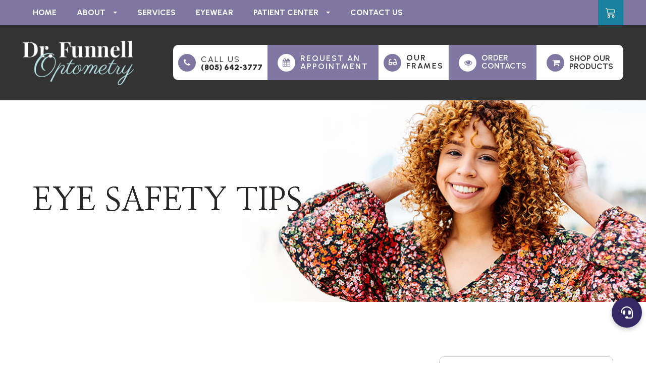

--- FILE ---
content_type: text/html; charset=UTF-8
request_url: https://www.visionsource-drfunnell.com/eye-safety-tips.html
body_size: 14919
content:
<!DOCTYPE html>
<html lang="en-US"><head><meta charset="utf-8"><meta name="viewport" content="width=device-width, initial-scale=1, maximum-scale=1,user-scalable=0"><link rel="shortcut icon" type="image/x-icon" href="https://www.royacdn.com/unsafe/smart/Site-ff8cb6fa-7b60-444b-8776-4bff35583e6d/assets_home/favicon.png"><meta name="google-site-verification" content="KwOZYIiwQp_kyVX4sAkqsOYHzFtfRoIqi6xXrl_vPLk"><title>Eye Safety Tips </title><meta name="description" content="Dr. Funnell Optometry provides the highest quality of optometry care services in Ventura, CA and the nearby communities. Call (805) 642-3777 today!"><meta name="keywords" content=""><link href="https://www.visionsource-drfunnell.com/css/bootstrap.min.css" rel="stylesheet" type="text/css"><link href="https://www.visionsource-drfunnell.com/css/common-global.css" rel="stylesheet" type="text/css"><link href="https://www.visionsource-drfunnell.com/css/site-overrides.css?jxl184853465=jxl184853465" rel="stylesheet" type="text/css"><link href="https://www.visionsource-drfunnell.com/css/pages/WebPage-b0b92be0-6626-4963-be59-7bfee543db34.css?jxl184853465=jxl184853465" rel="stylesheet" type="text/css"><link rel="stylesheet" href="https://use.fontawesome.com/releases/v5.6.3/css/all.css" integrity="sha384-UHRtZLI+pbxtHCWp1t77Bi1L4ZtiqrqD80Kn4Z8NTSRyMA2Fd33n5dQ8lWUE00s/" crossorigin="anonymous"><link rel="stylesheet" href="//maxcdn.bootstrapcdn.com/font-awesome/4.7.0/css/font-awesome.min.css"><link rel="preconnect" href="https://fonts.googleapis.com"><link rel="preconnect" href="https://fonts.gstatic.com" crossorigin><link href="https://fonts.googleapis.com/css2?family=Nanum+Myeongjo:wght@400;800&amp;family=Urbanist:ital,wght@0,300;0,400;0,600;0,700;0,900;1,400&amp;display=swap" rel="stylesheet"><link href="https://www.visionsource-drfunnell.com/styles/dependencies.css" rel="stylesheet"><link href="https://www.visionsource-drfunnell.com/styles/default.css" rel="stylesheet"><link href="https://www.visionsource-drfunnell.com/styles/site.css" rel="stylesheet"><link href="https://www.visionsource-drfunnell.com/styles/color_scheme_1.css" rel="stylesheet"><link href="https://www.visionsource-drfunnell.com/styles/overrides.css" rel="stylesheet"><script>function doCanvasCaptcha(){}</script><meta name="robots" content="noindex"><script type="text/javascript">var _userway_config={position:3,size:'small',color:'#eeeeee',account:'sSEkA4Kkqq'};</script><script type="text/javascript" src="https://cdn.userway.org/widget.js"></script></head><body data-webroot="" data-page-id="WebPage-b0b92be0-6626-4963-be59-7bfee543db34" data-page-name="eye-safety-tips" data-siteid="Site-ff8cb6fa-7b60-444b-8776-4bff35583e6d" data-site="Site-ff8cb6fa-7b60-444b-8776-4bff35583e6d" class="default"> <div class="site-content"> <div id="ry-pg-header"> <div id="ry-section-header" class="col-xs-12 hidden-xs hidden-sm module-43 ry-section"><div class="col-xs-12 top-block"><div class="col-xs-12 ry-container"><div class="col-xs-12 ry-flex"><div class="col-xs-12 each"><div class="ry-menu"><ul class="nav-menu ry-nav"><li class=" " data-active=""><a href="https://www.visionsource-drfunnell.com/index.html">Home</a></li> <li class="dropdown  " role="presentation">
<a class="dropdown-toggle" data-toggle="dropdown" href="#" role="button" aria-haspopup="true" aria-expanded="false">
About<span class="caret"></span></a><ul class="dropdown-menu"><li class=" "><a href="https://www.visionsource-drfunnell.com/our-practice.html">Our Practice</a></li> <li class=" "><a href="https://www.visionsource-drfunnell.com/meet-the-team.html">Meet The Team</a></li>
</ul></li> <li class=" " data-active=""><a href="https://www.visionsource-drfunnell.com/services.html">Services</a></li> <li class=" " data-active=""><a href="https://www.visionsource-drfunnell.com/eyewear.html">Eyewear</a></li> <li class="dropdown  " role="presentation">
<a class="dropdown-toggle" data-toggle="dropdown" href="#" role="button" aria-haspopup="true" aria-expanded="false">
Patient Center<span class="caret"></span></a><ul class="dropdown-menu"><li class="ry-open-link "><a href="https://appointments.4patientcare.app/?CoverKey=6412&amp;LocKey=16776&amp;TaskKey=194805&amp;Source=website&amp;ReferredBy=website">Schedule an Appointment</a></li> <li class=" "><a href="https://www.visionsource-drfunnell.com/patient-forms.html">Patient Forms</a></li> <li class=" "><a href="https://www.visionsource-drfunnell.com/payment-options.html">Payment Options</a></li> <li class=" "><a href="https://www.visionsource-drfunnell.com/blog.html">Blog</a></li>
</ul></li> <li class=" " data-active=""><a href="https://www.visionsource-drfunnell.com/contact-us.html">Contact Us</a></li> </ul></div></div><div class="col-xs-12 each"><div class="icon-wrapper"><div class="social-media"> <ul class="custom-social-wrapper"><div class="social-inner-wrap"> </div> </ul></div> <a href="#" target="_blank"> <svg xmlns="http://www.w3.org/2000/svg" width="16" height="16" fill="currentColor" class="bi bi-cart3" viewbox="0 0 16 16"><path d="M0 1.5A.5.5 0 0 1 .5 1H2a.5.5 0 0 1 .485.379L2.89 3H14.5a.5.5 0 0 1 .49.598l-1 5a.5.5 0 0 1-.465.401l-9.397.472L4.415 11H13a.5.5 0 0 1 0 1H4a.5.5 0 0 1-.491-.408L2.01 3.607 1.61 2H.5a.5.5 0 0 1-.5-.5M3.102 4l.84 4.479 9.144-.459L13.89 4zM5 12a2 2 0 1 0 0 4 2 2 0 0 0 0-4m7 0a2 2 0 1 0 0 4 2 2 0 0 0 0-4m-7 1a1 1 0 1 1 0 2 1 1 0 0 1 0-2m7 0a1 1 0 1 1 0 2 1 1 0 0 1 0-2"></path></svg></a></div></div></div></div></div><div class="col-xs-12 ry-container"><div class="col-xs-12 ry-content ry-flex"><div class="col-xs-12 col-md-12 col-lg-12 ry-left"><div class="col-xs-12 ry-logo"><img src="https://s3.amazonaws.com/static.organiclead.com/Site-ff8cb6fa-7b60-444b-8776-4bff35583e6d/assets_home/logo.png" loading="lazy" alt="" class="img-responsive" data-url="https://www.visionsource-drfunnell.com/"></div></div><div class="col-xs-12 col-md-12 col-lg-12 ry-right ry-flex"><div class="col-xs-12 ry-leads"><div class="ry-contact"><li class="ry-el-link"> <span class="contact__icon"> <span class="icon__wrap"> <i class="fa fa-phone" aria-hidden="true"></i> </span> </span> <span class="phone_number"> <span class="call_us">Call Us</span> <a href="tel:(805)+642-3777">(805) 642-3777</a> </span>
</li> <li> <a href="https://appointments.4patientcare.app/?CoverKey=6412&amp;LocKey=16776&amp;TaskKey=194805&amp;Source=website&amp;ReferredBy=website" target="_blank" class="btn__appointment"> <span class="contact__icon"> <span class="icon__wrap"> <i class="fa fa-calendar" aria-hidden="true"></i> </span> </span> <span class="call_us">Request An Appointment</span> </a>
</li> <li> <a href="https://www.myframeboard.com/11095-O4SD" target="_blank"> <span class="contact__icon"> <span class="icon__wrap"> <i aria-hidden="true"> <svg xmlns="http://www.w3.org/2000/svg" viewbox="0 0 640 640" width="16" height="16"><path d="M175.3 160C161.3 160 148.8 169.2 144.7 182.6L102.4 320L256 320C273.7 320 288 334.3 288 352L352 352C352 334.3 366.3 320 384 320L537.6 320L495.3 182.6C491.2 169.2 478.8 160 464.7 160L432 160C414.3 160 400 145.7 400 128C400 110.3 414.3 96 432 96L464.7 96C506.8 96 544.1 123.5 556.5 163.8L601.9 311.3C606 324.5 608 338.2 608 352L608 448C608 501 565 544 512 544L448 544C395 544 352 501 352 448L352 416L288 416L288 448C288 501 245 544 192 544L128 544C75 544 32 501 32 448L32 352C32 338.2 34.1 324.5 38.1 311.3L83.5 163.8C95.9 123.5 133.1 96 175.3 96L208 96C225.7 96 240 110.3 240 128C240 145.7 225.7 160 208 160L175.3 160zM96 384L96 448C96 465.7 110.3 480 128 480L192 480C209.7 480 224 465.7 224 448L224 384L96 384zM512 480C529.7 480 544 465.7 544 448L544 384L416 384L416 448C416 465.7 430.3 480 448 480L512 480z"></path></svg></i> </span> </span> <span class="call_us">Our<br>Frames</span> </a>
</li> <li> <a href="https://www.meetmarlo.com/patient-registration/00u8b4ix22X4qF8aQ297" target="_blank"> <span class="contact__icon"> <span class="icon__wrap"> <i class="fa fa-eye" aria-hidden="true"></i> </span> </span> <span class="call_us">Order<br>Contacts</span> </a>
</li> <li> <a href="https://drfunnelloptometry.myshopify.com/" target="_blank"> <span class="contact__icon"> <span class="icon__wrap"> <i class="fa fa-shopping-cart" aria-hidden="true"></i> </span> </span> <span class="call_us">Shop Our<br>Products</span> </a>
</li></div></div></div></div></div></div><div class="col-xs-12 hidden-xs hidden-sm hidden-md hidden-lg "><div class="ry-menu"><ul class="nav-menu ry-nav"><li class=" " data-active=""><a href="https://www.visionsource-drfunnell.com/index.html">Home</a></li> <li class="dropdown  " role="presentation">
<a class="dropdown-toggle" data-toggle="dropdown" href="#" role="button" aria-haspopup="true" aria-expanded="false">
About<span class="caret"></span></a><ul class="dropdown-menu"><li class=" "><a href="https://www.visionsource-drfunnell.com/our-practice.html">Our Practice</a></li> <li class=" "><a href="https://www.visionsource-drfunnell.com/meet-the-team.html">Meet The Team</a></li>
</ul></li> <li class=" " data-active=""><a href="https://www.visionsource-drfunnell.com/services.html">Services</a></li> <li class=" " data-active=""><a href="https://www.visionsource-drfunnell.com/eyewear.html">Eyewear</a></li> <li class="dropdown  " role="presentation">
<a class="dropdown-toggle" data-toggle="dropdown" href="#" role="button" aria-haspopup="true" aria-expanded="false">
Patient Center<span class="caret"></span></a><ul class="dropdown-menu"><li class="ry-open-link "><a href="https://appointments.4patientcare.app/?CoverKey=6412&amp;LocKey=16776&amp;TaskKey=194805&amp;Source=website&amp;ReferredBy=website">Schedule an Appointment</a></li> <li class=" "><a href="https://www.visionsource-drfunnell.com/patient-forms.html">Patient Forms</a></li> <li class=" "><a href="https://www.visionsource-drfunnell.com/payment-options.html">Payment Options</a></li> <li class=" "><a href="https://www.visionsource-drfunnell.com/blog.html">Blog</a></li>
</ul></li> <li class=" " data-active=""><a href="https://www.visionsource-drfunnell.com/contact-us.html">Contact Us</a></li> </ul></div></div><div id="theme2-smHeader" class="col-xs-12 hidden-md hidden-lg "><div class="mobile-container"> <div class="menu-wrap"> <div class="flex-wrap"> <div class="flex-item left-nav"> <div class="mobile-nav"> <button class="hamburger hamburger--collapse" type="button"> <div class="flex-btn"> <span class="hamburger-box"><span class="hamburger-inner"></span></span> </div> </button> </div> <div class="mobile_logo"> <a style="display: block;" href="https://www.visionsource-drfunnell.com/index.html"> <img src="https://s3.amazonaws.com/static.organiclead.com/Site-ff8cb6fa-7b60-444b-8776-4bff35583e6d/assets_home/footer_logo.png" class="img-responsive"></a> </div> </div> <div class="flex-item right-nav"> <div class="mobile-button"> <a href="tel:8056423777"><i class="fa fa-phone" aria-hidden="true"></i></a> <a href="https://appointments.4patientcare.app/?CoverKey=6412&amp;LocKey=16776&amp;TaskKey=194805&amp;Source=website&amp;ReferredBy=website" target="_blank"><i class="fa fa-calendar" aria-hidden="true"></i></a> <a href="https://www.myframeboard.com/11095-O4SD" target="_blank"><i aria-hidden="true"> <svg xmlns="http://www.w3.org/2000/svg" viewbox="0 0 640 640" width="16" height="16"><path d="M175.3 160C161.3 160 148.8 169.2 144.7 182.6L102.4 320L256 320C273.7 320 288 334.3 288 352L352 352C352 334.3 366.3 320 384 320L537.6 320L495.3 182.6C491.2 169.2 478.8 160 464.7 160L432 160C414.3 160 400 145.7 400 128C400 110.3 414.3 96 432 96L464.7 96C506.8 96 544.1 123.5 556.5 163.8L601.9 311.3C606 324.5 608 338.2 608 352L608 448C608 501 565 544 512 544L448 544C395 544 352 501 352 448L352 416L288 416L288 448C288 501 245 544 192 544L128 544C75 544 32 501 32 448L32 352C32 338.2 34.1 324.5 38.1 311.3L83.5 163.8C95.9 123.5 133.1 96 175.3 96L208 96C225.7 96 240 110.3 240 128C240 145.7 225.7 160 208 160L175.3 160zM96 384L96 448C96 465.7 110.3 480 128 480L192 480C209.7 480 224 465.7 224 448L224 384L96 384zM512 480C529.7 480 544 465.7 544 448L544 384L416 384L416 448C416 465.7 430.3 480 448 480L512 480z"></path></svg></i> </a> <a href="https://www.meetmarlo.com/patient-registration/00u8b4ix22X4qF8aQ297" target="_blank"><i class="fa fa-eye" aria-hidden="true"></i></a> <a href="https://drfunnelloptometry.myshopify.com/" target="_blank"><i class="fa fa-shopping-cart" aria-hidden="true"></i></a> </div> </div> <div class="flex-item mobile_menu"> <nav id="mobile_menu"><ul id="menu_container"></ul></nav></div> </div> </div></div></div> </div> <div id="ry-pg-banner"> <div class="col-xs-12 ry-bnr-wrp ry-el-bg"><div class="col-xs-12 ry-pg-title"><div class="col-xs-12 ry-container"><div><h1>Eye Safety Tips </h1></div></div></div><img src="https://s3.amazonaws.com/static.organiclead.com/Site-ff8cb6fa-7b60-444b-8776-4bff35583e6d/assets_inner/insidebanner_1.jpg" loading="lazy" alt="" class="img-responsive"></div><div class="col-xs-12 ry-bnr-wrp ry-el-bg"><div class="col-xs-12 ry-pg-title"><div class="col-xs-12 ry-container"><div><h1>Eye Safety Tips </h1></div></div></div><img src="https://s3.amazonaws.com/static.organiclead.com/Site-ff8cb6fa-7b60-444b-8776-4bff35583e6d/assets_inner/insidebanner_2.jpg" loading="lazy" alt="" class="img-responsive"></div><div class="col-xs-12 ry-bnr-wrp ry-el-bg"><div class="col-xs-12 ry-pg-title"><div class="col-xs-12 ry-container"><div><h1>Eye Safety Tips </h1></div></div></div><img src="https://s3.amazonaws.com/static.organiclead.com/Site-ff8cb6fa-7b60-444b-8776-4bff35583e6d/assets_inner/insidebanner_3.jpg" loading="lazy" alt="" class="img-responsive"></div><div class="col-xs-12 ry-bnr-wrp ry-el-bg"><div class="col-xs-12 ry-pg-title"><div class="col-xs-12 ry-container"><div><h1>Eye Safety Tips </h1></div></div></div><img src="https://s3.amazonaws.com/static.organiclead.com/Site-ff8cb6fa-7b60-444b-8776-4bff35583e6d/assets_inner/insidebanner_4.jpg" loading="lazy" alt="" class="img-responsive"></div> </div> <div id="ry-pg-content"> <div id="ry-pg-body" class="col-xs-12 ry-section"><div class="col-xs-12 ry-container"><div class="col-xs-12 ry-content ry-flex"><div class="col-xs-12 col-md-8 col-lg-8 ry-left"><div class="col-xs-12 ry-photo"><img src="https://s3.amazonaws.com/static.organiclead.com/Site-1409c63e-f205-4b51-aed7-ef3c9a277552/22.jpg" loading="lazy" alt="Eye Safety Tips " class="img-responsive"></div><div><p></p><p>The eye is a very delicate and fragile part of the body. According to one&nbsp;study on distance vision, about 188.5 million individuals are said to suffer from mild vision impairment, 217 million individuals suffer from moderate and severe impairment while 36 million individuals are blind. For near vision impairment, there are about 826 million individuals suffering.&nbsp;In all, there are about 1.3 billion people living with one of these impairments.<br><br>While a lot of people are aware that the eyes are an integral part of the body system, most of them do not pay very close attention to taking care of their eyes and are, in&nbsp;essence, taking it for granted. As the&nbsp;saying goes, &ldquo;You don't know what you have until it's gone," and therefore,&nbsp;we have decided to take the necessary steps to provide you with information on how to best to take care of your eyesight.<br>Below are ways to keep your eyes safe:<br><br><strong>1. Eat Healthy</strong><br>Eating a healthy diet is a very integral part of keeping the eyes healthy. Nutrients like lutein, vitamins E and&nbsp;C, omega-3 fatty acids, and zinc may help in preventing eye-related problems like cataracts and macular degeneration. These nutrients can be found in vegetables like collards, kale,&nbsp;spinach, fish like tuna, salmon, and&nbsp;halibut, as well as in&nbsp;beans, nuts, eggs, oranges, pork, and oysters.<br><br>Besides eating meals rich in nutrients, it is equally important to&nbsp;eat a well-balanced diet. Obesity can cause&nbsp;diabetes and other medical conditions, leading to blindness or glaucoma. Obesity is also regarded as the chief cause of blindness across the globe which should raise a red flag to watch your weight. You can always visit your doctor to get help with drafting a healthy&nbsp;eating plan.<br><br><strong>2. Know your family's medical history</strong><br>Eye issues are usually hereditary which is why it is important to collect a family history on any diseases that may affect eye health&nbsp;and then report them to your eye doctor. This will help to determine&nbsp;your chances of&nbsp;any&nbsp;future&nbsp;eye conditions as well as come up with an action plan for future eye exams.<br><br><strong>3. Avoid Smoking</strong><br>Smoking, in general,&nbsp;is&nbsp;harmful to&nbsp;your overall health. In regards to your eyes, it can cause macular degeneration, destroy the optic nerve, and&nbsp;cause cataracts. It can even lead to vision loss. Quitting smoking if you already smoke, or better yet, not even starting, will be extremely beneficial to your overall health and wellness.<br><br><strong>4. Wear Sunglasses</strong><br>Sunglasses are more than just fashion accessories, they are vital&nbsp;in protecting the eyes from ultraviolet rays emitted from the sun. UV rays can cause macular degeneration and even cataracts which is why it is&nbsp;important to wear&nbsp;sunglasses that protect against 99% -100% of UV rays.<br><br><strong>5. Obey workplace safety precautions</strong><br>It is important we wear protective eye gears when engaging in sporting activities or jobs that could be harmful to the eyes. Such eyewear&nbsp;includes safety goggles, glasses, and&nbsp;helmets. Most of these protectors are from polycarbonates, which is a much stronger material than plastic.<br><br><strong>6. Rest your eyes</strong><br>Just like our bodies, the eyes also need rest to perform optimally. Depriving yourself of adequate sleep and rest can have an adverse effect on the eyes. During the use of the computer, remember to rest the eyes for at least 20 seconds after every 20 minutes by looking away from the screen. Doing this will reduce eye strain.<br><br><strong>7. Visit your eye doctor regularly</strong><br>Getting regular eye exams is one of the most important things you can do for your eye health. Conditions like glaucoma are much easier to treat if they are discovered early so don&rsquo;t stay far from your doctor.&nbsp;<br>&nbsp;</p><h4>First Aid</h4><p>Eye injuries can happen at any time and&nbsp;it is good to know&nbsp;how to handle&nbsp;such emergencies&nbsp;until you can&nbsp;reach a medical professional.</p><ul><li><p>If you get hit on the eyes, you should put a shield like a Styrofoam cup on the bone of the eyes. Avoid putting pressure on the eye</p></li><li><p>If something enters your eyes, avoid removing it as it may lead to the tearing of important tissue&nbsp;in the eyes. A Styrofoam cup would also do the job here until you can get to a medical professional.</p></li><li><p>In the case of a black eye, putting an ice pack on the eye will help to reduce bruising and swelling</p></li><li><p>If it&rsquo;s a chemical burn, rinse the eyes with clean water for about 30 minutes, holding your head beneath the tap. While rinsing, keep your eyes wide open, rolling your eyeballs in all directions so as to ensure the water gets to every part.<br>&nbsp;</p></li></ul><p>So give some of these tips a try and&nbsp;remember to schedule regular eye exams. Prevention is always a&nbsp;better alternative to trying to find a cure.</p></div><div><p></p></div></div><div class="col-xs-12 col-md-4 col-lg-4 ry-right"><div id="ry-sidebar" class="col-xs-12 "><div class="col-xs-12 ry-sb-main"><div class="input-group search-bar-widget " id="searchfield" data-url="https://www.visionsource-drfunnell.com/search-result.html" data-variables="search"> <input type="text" class="form-control" placeholder="Enter search keyword" value=""><span class="input-group-btn"> <button class="btn btn-primary search-btn" type="button"><i class="fa fa-search"></i></button> </span></div><div class="col-xs-12 ry-sb-title hidden"><div>Quick Links</div></div><div class="col-xs-12 ry-link-wrp hidden"><div><ul class="ry-link"><li class="ry-link-item " data-active=""><a href="https://www.visionsource-drfunnell.com/about.html">About Us</a></li> <li class="ry-link-item " data-active=""><a href="https://www.visionsource-drfunnell.com/services.html">Our Services</a></li> <li class="ry-link-item " data-active=""><a href="https://www.visionsource-drfunnell.com/our-team.html">Meet The Team</a></li> <li class="ry-link-item " data-active=""><a href="https://www.visionsource-drfunnell.com/reviews.html">Testimonials</a></li> <li class="ry-link-item " data-active=""><a href="https://www.visionsource-drfunnell.com/payment-options.html">Payment Options</a></li> <li class="ry-link-item " data-active=""><a href="https://www.visionsource-drfunnell.com/online-forms.html">Patient Forms</a></li> <li class="ry-link-item " data-active=""><a href="https://www.visionsource-drfunnell.com/contact-us.html">Contact Us</a></li> </ul></div></div></div><div class="col-xs-12 ry-sb-articles"><div class="col-xs-12 "><div class="col-xs-12 "><div class="col-xs-12 ry-sb-title"><div>Helpful Articles</div></div><div class="col-xs-12 "><div id="accordion" class="col-xs-12 ry-link-wrp"><div class="ry-drop-nav ry-link-item" id="visiontherapy"><a href="javascript:;">vision therapy</a></div><div class="ry-drop-nav ry-link-item" id="services"><a href="javascript:;">services</a></div><div class="ry-drop-nav ry-link-item" id="contactlenses"><a href="javascript:;">contact lenses</a></div><div class="ry-drop-nav ry-link-item" id="eyeglasses"><a href="javascript:;">eyeglasses</a></div><div class="ry-drop-nav ry-link-item" id="eyehealth"><a href="javascript:;">eye health</a></div><div class="ry-drop-nav ry-link-item" id="surgicalprocedures"><a href="javascript:;">surgical procedures</a></div><div class="ry-drop-nav ry-link-item" id="products"><a href="javascript:;">products</a></div><div class="ry-drop-nav ry-link-item" id="eyesurgeryco-management"><a href="javascript:;">eye surgery co-management</a></div><div class="ry-drop-nav ry-link-item" id="oculardiseasemanagement"><a href="javascript:;">ocular disease management</a></div><div class="ry-drop-nav ry-link-item" id="technology"><a href="javascript:;">technology</a></div></div><div class="col-xs-12 hidden-xs hidden-sm hidden-md hidden-lg ry-dropdown-list"><div class="ry-dropdown"><li data-tags="services" data-class="services"><a href="https://www.visionsource-drfunnell.com/comprehensive-eye-exam.html">Comprehensive Eye Exam</a></li></div><div class="ry-dropdown"><li data-tags="eyeglasses" data-class="eyeglasses"><a href="https://www.visionsource-drfunnell.com/understanding-computer-vision-syndrome.html">Understanding Computer Vision Syndrome</a></li></div><div class="ry-dropdown"><li data-tags="products" data-class="products"><a href="https://www.visionsource-drfunnell.com/latisse.html">Latisse Eyedrops</a></li></div><div class="ry-dropdown"><li data-tags="eyehealth" data-class="eye health"><a href="https://www.visionsource-drfunnell.com/best-for-food-health.html">Best Foods for Eye Health</a></li></div><div class="ry-dropdown"><li data-tags="oculardiseasemanagement" data-class="ocular disease management"><a href="https://www.visionsource-drfunnell.com/diabetic-related-eye-exams.html">Diabetic Related Eye Exams</a></li></div><div class="ry-dropdown"><li data-tags="services" data-class="services"><a href="https://www.visionsource-drfunnell.com/pediatric-eye-exams.html">Pediatric Eye Exams</a></li></div><div class="ry-dropdown"><li data-tags="eyehealth" data-class="eye health"><a href="https://www.visionsource-drfunnell.com/how-exercise-benefits-the-eye.html">How Exercise Benefits the Eye </a></li></div><div class="ry-dropdown"><li data-tags="eyeglasses" data-class="eyeglasses"><a href="https://www.visionsource-drfunnell.com/considering-your-face-shape-when-choosing-eye-glass-frames.html">Considering Your Face Shape When Choosing Eye Glass Frames</a></li></div><div class="ry-dropdown"><li data-tags="products" data-class="products"><a href="https://www.visionsource-drfunnell.com/eyepromise.html">EyePromise</a></li></div><div class="ry-dropdown"><li data-tags="contactlenses" data-class="contact lenses"><a href="https://www.visionsource-drfunnell.com/keratoconus-and-your-treatment-options.html">Keratoconus and Your Treatment Options</a></li></div><div class="ry-dropdown"><li data-tags="oculardiseasemanagement" data-class="ocular disease management"><a href="https://www.visionsource-drfunnell.com/overview-of-common-ocular-diseases.html">Overview of Common Ocular Diseases</a></li></div><div class="ry-dropdown"><li data-tags="visiontherapy" data-class="vision therapy"><a href="https://www.visionsource-drfunnell.com/sports-vision.html">Sports Vision</a></li></div><div class="ry-dropdown"><li data-tags="products" data-class="products"><a href="https://www.visionsource-drfunnell.com/macuhealth.html">MacuHealth</a></li></div><div class="ry-dropdown"><li data-tags="visiontherapy" data-class="vision therapy"><a href="https://www.visionsource-drfunnell.com/amblyopia.html">Amblyopia</a></li></div><div class="ry-dropdown"><li data-tags="services,contactlenses" data-class="services"><a href="https://www.visionsource-drfunnell.com/contact-lens-exam.html">Contact Lens Exam</a></li></div><div class="ry-dropdown"><li data-tags="eyehealth" data-class="eye health"><a href="https://www.visionsource-drfunnell.com/importance-of-routine-eye-exams.html">Importance of Routine Eye Exams</a></li></div><div class="ry-dropdown"><li data-tags="products" data-class="products"><a href="https://www.visionsource-drfunnell.com/ocusoft.html">OCuSOFT</a></li></div><div class="ry-dropdown"><li data-tags="contactlenses" data-class="contact lenses"><a href="https://www.visionsource-drfunnell.com/scleral-lenses.html">Scleral Lenses</a></li></div><div class="ry-dropdown"><li data-tags="eyehealth" data-class="eye health"><a href="https://www.visionsource-drfunnell.com/how-your-eyes-change-with-age.html">How Your Eyes Change with Age</a></li></div><div class="ry-dropdown"><li data-tags="eyehealth" data-class="eye health"><a href="https://www.visionsource-drfunnell.com/eye-safety-tips.html">Eye Safety Tips </a></li></div><div class="ry-dropdown"><li data-tags="products" data-class="products"><a href="https://www.visionsource-drfunnell.com/MiSight.html">MiSight</a></li></div><div class="ry-dropdown"><li data-tags="eyehealth" data-class="eye health"><a href="https://www.visionsource-drfunnell.com/seasonal-allergies-and-the-eyes.html">Seasonal Allergies And The Eyes</a></li></div><div class="ry-dropdown"><li data-tags="products" data-class="products"><a href="https://www.visionsource-drfunnell.com/ilux.html">iLux</a></li></div><div class="ry-dropdown"><li data-tags="services" data-class="services"><a href="https://www.visionsource-drfunnell.com/dry-eye-treatment.html">Dry Eye Treatment</a></li></div><div class="ry-dropdown"><li data-tags="eyehealth" data-class="eye health"><a href="https://www.visionsource-drfunnell.com/common-eye-disorders-explained.html">Common Eye Disorders Explained</a></li></div><div class="ry-dropdown"><li data-tags="services" data-class="services"><a href="https://www.visionsource-drfunnell.com/glaucoma-testing.html">Glaucoma Testing</a></li></div><div class="ry-dropdown"><li data-tags="services" data-class="services"><a href="https://www.visionsource-drfunnell.com/cataracts.html">Cataracts</a></li></div><div class="ry-dropdown"><li data-tags="services" data-class="services"><a href="https://www.visionsource-drfunnell.com/eye-emergencies.html">Eye Emergencies</a></li></div><div class="ry-dropdown"><li data-tags="surgicalprocedures" data-class="surgical procedures"><a href="https://www.visionsource-drfunnell.com/benefits-of-lasik.html">Benefits of LASIK</a></li></div><div class="ry-dropdown"><li data-tags="surgicalprocedures" data-class="surgical procedures"><a href="https://www.visionsource-drfunnell.com/implantable-contact-lenses.html">Implantable Contact Lenses</a></li></div><div class="ry-dropdown"><li data-tags="services" data-class="services"><a href="https://www.visionsource-drfunnell.com/low-vision.html">Low Vision</a></li></div><div class="ry-dropdown"><li data-tags="services" data-class="services"><a href="https://www.visionsource-drfunnell.com/demodex.html">Demodex</a></li></div><div class="ry-dropdown"><li data-tags="services" data-class="services"><a href="https://www.visionsource-drfunnell.com/pink-eye.html">Pink Eye</a></li></div><div class="ry-dropdown"><li data-tags="services" data-class="services"><a href="https://www.visionsource-drfunnell.com/macular-degeneration.html">Macular Degeneration</a></li></div><div class="ry-dropdown"><li data-tags="services" data-class="services"><a href="https://www.visionsource-drfunnell.com/what-to-expect-during-an-eye-exam.html">What to Expect During an Eye Exam</a></li></div><div class="ry-dropdown"><li data-tags="services" data-class="services"><a href="https://www.visionsource-drfunnell.com/refraction-test.html">Refraction Test</a></li></div><div class="ry-dropdown"><li data-tags="surgicalprocedures" data-class="surgical procedures"><a href="https://www.visionsource-drfunnell.com/limbal-relaxing-incisions.html">Limbal Relaxing Incisions</a></li></div><div class="ry-dropdown"><li data-tags="eyesurgeryco-management,surgicalprocedures" data-class="eye surgery co-management"><a href="https://www.visionsource-drfunnell.com/am-i-a-candidate-for-lasik.html">Am I a candidate for LASIK?</a></li></div><div class="ry-dropdown"><li data-tags="surgicalprocedures" data-class="surgical procedures"><a href="https://www.visionsource-drfunnell.com/lasik-procedure.html">LASIK Procedure</a></li></div><div class="ry-dropdown"><li data-tags="surgicalprocedures" data-class="surgical procedures"><a href="https://www.visionsource-drfunnell.com/cosmetic-services.html">Cosmetic Services</a></li></div><div class="ry-dropdown"><li data-tags="technology" data-class="technology"><a href="https://www.visionsource-drfunnell.com/optical-coherence-tomography.html">Optical Coherence Tomography</a></li></div><div class="ry-dropdown"><li data-tags="services" data-class="services"><a href="https://www.visionsource-drfunnell.com/corneal-refractive-therapy.html">Corneal Refractive Therapy</a></li></div><div class="ry-dropdown"><li data-tags="technology" data-class="technology"><a href="https://www.visionsource-drfunnell.com/tonometer.html">Tonometer</a></li></div><div class="ry-dropdown"><li data-tags="technology" data-class="technology"><a href="https://www.visionsource-drfunnell.com/visual-field.html">Visual Field</a></li></div><div class="ry-dropdown"><li data-tags="contactlenses" data-class="contact lenses"><a href="https://www.visionsource-drfunnell.com/corneal-refractive-therapy.html">Corneal Refractive Therapy</a></li></div><div class="ry-dropdown"><li data-tags="technology" data-class="technology"><a href="https://www.visionsource-drfunnell.com/optomap.html">Optomap</a></li></div><div class="ry-dropdown"><li data-tags="eyeglasses" data-class="eyeglasses"><a href="https://www.visionsource-drfunnell.com/lens-technology.html">Lens Technology</a></li></div><div class="ry-dropdown"><li data-tags="contactlenses" data-class="contact lenses"><a href="https://www.visionsource-drfunnell.com/types-of-daily-contact-lenses.html">Types of Daily Contact Lenses </a></li></div><div class="ry-dropdown"><li data-tags="contactlenses" data-class="contact lenses"><a href="https://www.visionsource-drfunnell.com/specialty-contact-lenses.html">Specialty Contact Lenses</a></li></div><div class="ry-dropdown"><li data-tags="general" data-class="services"><a href="https://www.visionsource-drfunnell.com/glaucoma-treatment.html">Glaucoma Treatment</a></li></div><div class="ry-dropdown"><li data-tags="surgicalprocedures" data-class="surgical procedures"><a href="https://www.visionsource-drfunnell.com/understanding-prk.html">Understanding PRK</a></li></div><div class="ry-dropdown"><li data-tags="surgicalprocedures" data-class="surgical procedures"><a href="https://www.visionsource-drfunnell.com/which-patients-are-good-candidates-for-premium-iol.html">Which Patients are Good Candidates for Premium IOL</a></li></div><div class="ry-dropdown"><li data-tags="surgicalprocedures" data-class="surgical procedures"><a href="https://www.visionsource-drfunnell.com/can-diet-reverse-diabetic-retinopathy.html">Can Diet Reverse Diabetic Retinopathy</a></li></div><div class="ry-dropdown"><li data-tags="surgicalprocedures" data-class="surgical procedures"><a href="https://www.visionsource-drfunnell.com/eye-disease-treatment.html">Eye Disease Treatment</a></li></div><div class="ry-dropdown"><li data-tags="surgicalprocedures" data-class="surgical procedures"><a href="https://www.visionsource-drfunnell.com/why-should-you-consider-eyelid-rejuvenation.html">Why Should You Consider Eyelid Rejuvenation</a></li></div><div class="ry-dropdown"><li data-tags="surgicalprocedures" data-class="surgical procedures"><a href="https://www.visionsource-drfunnell.com/lasik-surgery.html">LASIK Surgery</a></li></div><div class="ry-dropdown"><li data-tags="surgicalprocedures" data-class="surgical procedures"><a href="https://www.visionsource-drfunnell.com/overview-of-visian-icl.html">Overview of Visian ICL</a></li></div></div></div></div></div></div><div class="col-xs-12 ry-sb-cta"><div class="col-xs-12 ry-cta-wrp ry-el-bg ry-el-link"><div class="col-xs-12 ry-cta"><div class="col-xs-12 ry-cta-contain"><img src="https://s3.amazonaws.com/static.organiclead.com/Site-ff8cb6fa-7b60-444b-8776-4bff35583e6d/assets_inner/sidebar_AllServices.jpg" loading="lazy" alt="" class="img-responsive"><div><p>All Eye<br>Care Services</p><a data-cke-saved-href="https://www.visionsource-drfunnell.com/services.html" href="https://www.visionsource-drfunnell.com/services.html" data-toggle-value="" data-toggle-default-visible="false" data-toggle-show-animation="" data-toggle-hide-animation="" data-toggle-show-animation-options="{}" data-toggle-hide-animation-options="{}" id="" class="ry-btn ry-btn-primary" target="_self">Learn More</a></div></div></div></div><div class="col-xs-12 ry-cta-wrp ry-el-bg ry-el-link"><div class="col-xs-12 ry-cta"><div class="col-xs-12 ry-cta-contain"><img src="https://s3.amazonaws.com/static.organiclead.com/Site-ff8cb6fa-7b60-444b-8776-4bff35583e6d/assets_inner/sidebar_KeepInTouch.jpg" loading="lazy" alt="" class="img-responsive"><div><p>Keep<br>In Touch</p><a data-cke-saved-href="https://www.visionsource-drfunnell.com/contact-us.html" href="https://www.visionsource-drfunnell.com/contact-us.html" data-toggle-value="" data-toggle-default-visible="false" data-toggle-show-animation="" data-toggle-hide-animation="" data-toggle-show-animation-options="{}" data-toggle-hide-animation-options="{}" id="" class="ry-btn ry-btn-primary" target="_self">Contact Us</a></div></div></div></div></div></div></div></div></div></div> </div> <div id="ry-pg-footer"> <div class="col-xs-12 custom-footer"><div class="col-xs-12 ry-container"><div class="col-xs-12 ry-content"><div class="col-xs-12 ry-footer-top"><div class="col-xs-12 ry-flex top"><div class="col-xs-12 ry-logo"><img src="https://s3.amazonaws.com/static.organiclead.com/Site-ff8cb6fa-7b60-444b-8776-4bff35583e6d/assets_home/footer_logo.png" loading="lazy" alt="" class="img-responsive"></div><div class="social-icons ry-social"><div class="social-inner-wrap"> </div></div></div><div class="col-xs-12 ry-flex bot"><div class="col-xs-12 ry-each"><div><h4>Services</h4><p> </p><li class=" " data-active=""><a href="https://www.visionsource-drfunnell.com/comprehensive-eye-exam.html">Comprehensive Eye Exams</a></li> <li class=" " data-active=""><a href="https://www.visionsource-drfunnell.com/pediatric-eye-exams.html">Pediatric Eye Exams</a></li> <li class=" " data-active=""><a href="https://www.visionsource-drfunnell.com/glaucoma-treatment.html">Glaucoma Treatment</a></li> <li class=" " data-active=""><a href="https://www.visionsource-drfunnell.com/speciality-contact-lenses.html">Specialty Contacts</a></li> <li class=" " data-active=""><a href="https://www.visionsource-drfunnell.com/surgical-co-management.html">Surgical Co-Management</a></li> <li class=" " data-active=""><a href="#">Dry Eye</a></li></div></div><div class="col-xs-12 ry-each"><div><h4>Contact Info</h4></div><div class="col-xs-12 ry-item address"><div><h5>Office Address</h5><p><a href="https://www.google.com/maps/search/1445+Donlon+Street,+Suite+12+Ventura,++CA+93003" data-toggle-value="" data-toggle-default-visible="false" data-toggle-show-animation="" data-toggle-hide-animation="" data-toggle-show-animation-options="{}" data-toggle-hide-animation-options="{}" id="" class="" target="_blank">1445 Donlon Street, Suite 12 <br>Ventura, CA 93003&#8203;&#8203;&#8203;&#8203;&#8203;&#8203;&#8203;</a></p></div></div><div class="col-xs-12 ry-item phone"><div><h5>Phone Number</h5><p><a data-cke-saved-href="tel:8056423777" href="tel:8056423777" data-toggle-value="" data-toggle-default-visible="false" data-toggle-show-animation="" data-toggle-hide-animation="" data-toggle-show-animation-options="{}" data-toggle-hide-animation-options="{}" id="" class="" target="_self">(805) 642-3777</a></p></div></div><div class="col-xs-12 ry-item fax"><div><h5>Fax Number</h5><p>(805) 644-6491</p></div></div></div><div class="col-xs-12 ry-each"><div><h4>Office Hours</h4></div><div class="ry-item hours"><ul><li><p><span class="span-1">Monday:</span> 9:00 AM - 5:00 PM</p></li><li><p><span class="span-1">Tuesday:</span> 9:00 AM - 5:00 PM</p></li><li><p><span class="span-1">Wednesday:</span> 9:00 AM - 5:00 PM</p></li><li><p><span class="span-1">Thursday:</span> 9:00 AM - 5:00 PM</p></li><li><p><span class="span-1">Friday:</span> 9:00 AM - 5:00 PM</p></li><li><p><span class="span-1">Saturday:</span> Closed</p></li><li><p><span class="span-1">Sunday:</span> Closed</p></li></ul></div></div></div></div><div class="col-xs-12 ry-copyright"><div><p>&copy; 2026 Dr. Funnell Optometry. All rights Reserved. <a data-cke-saved-href="https://www.visionsource-drfunnell.com/accessibility-statement.html" href="https://www.visionsource-drfunnell.com/accessibility-statement.html" data-toggle-value="" data-toggle-default-visible="false" data-toggle-show-animation="" data-toggle-hide-animation="" data-toggle-show-animation-options="{}" data-toggle-hide-animation-options="{}" id="" class="" target="_self">Accessibility Statement</a> - <a data-cke-saved-href="https://www.visionsource-drfunnell.com/privacy-policy.html" href="https://www.visionsource-drfunnell.com/privacy-policy.html" data-toggle-value="" data-toggle-default-visible="false" data-toggle-show-animation="" data-toggle-hide-animation="" data-toggle-show-animation-options="{}" data-toggle-hide-animation-options="{}" id="" class="" target="_self">Privacy Policy</a> - <a data-cke-saved-href="https://www.visionsource-drfunnell.com/sitemap.html" href="https://www.visionsource-drfunnell.com/sitemap.html" data-toggle-value="" data-toggle-default-visible="false" data-toggle-show-animation="" data-toggle-hide-animation="" data-toggle-show-animation-options="{}" data-toggle-hide-animation-options="{}" id="" class="" target="_self">Sitemap</a></p></div><div class="col-xs-12 "><div>Powered by:</div><img src="https://s3.amazonaws.com/static.organiclead.com/Site-ff8cb6fa-7b60-444b-8776-4bff35583e6d/assets_home/white_roya_logo.png" loading="lazy" alt="" class="img-responsive" data-url="http://www.roya.com/?utm_source=www.visionsource-drfunnell.com&amp;utm_campaign=poweredby" data-target="_blank"><img src="https://s3.amazonaws.com/static.organiclead.com/Site-2ee61591-bd3f-4b94-8583-7fc4d52f01b0/index_img/roya_logo_2017_small.png" loading="lazy" alt="" class="img-responsive mobile" data-url="http://www.roya.com/?utm_source=www.visionsource-drfunnell.com&amp;utm_campaign=poweredby" data-target="_blank"></div></div></div></div><div class="col-xs-12 hidden-md hidden-lg ry-img"><img src="https://s3.amazonaws.com/static.organiclead.com/Site-ff8cb6fa-7b60-444b-8776-4bff35583e6d/assets_home/footer_bg_mobile.jpg" loading="lazy" alt="" class="img-responsive"></div></div> </div> <div id="sticky-icon"> <div class="sticky-icon"><div class="contact-wrapper"> <button class="contact-toggle" id="contactToggle"> <i class="fas fa-headset"></i> </button> <div class="contact-menu" id="contactMenu"> <a href="tel:8056423777" class="contact-btn call"><i class="fas fa-phone"></i></a> <a href="sms:8056423777" class="contact-btn text"><i class="fas fa-comment-dots"></i></a> </div></div> <style>.contact-wrapper {position: fixed;bottom: 70px;right: 8px;z-index: 1000;display: flex;flex-direction: column;align-items: flex-end;}.contact-toggle {width: 60px;height: 60px;border-radius: 50%;background:#352965;color: white;font-size: 24px;border: none;cursor: pointer;box-shadow: 0 4px 8px rgba(0,0,0,0.2);transition: background 0.3s;}.contact-toggle:hover {background: #1e40af;}.contact-menu {display: none;flex-direction: column;gap: 10px;margin:20px 0 10px;align-items: flex-end;transition: all 0.3s ease-in-out;}.contact-btn {width: 50px;height: 50px;border-radius: 50%;color: white;display: flex;align-items: center;justify-content: center;text-decoration: none;font-size: 20px;box-shadow: 0 4px 8px rgba(0,0,0,0.2);transition: background 0.3s;}.contact-btn.call {background: #7664bc;}.contact-btn.text {background: #467d9b;}.contact-btn.text:hover,.contact-btn.call:hover{background: #ffffff;}@media(max-width:600px){.contact-toggle {width: 50px;height: 50px;}}</style><script>const toggleBtn=document.getElementById("contactToggle");const menu=document.getElementById("contactMenu");toggleBtn.addEventListener("click",()=>{menu.style.display=menu.style.display==="flex"?"none":"flex";});</script></div> </div> </div> <div class="modal fade ry-modal" id="aptReqModal" tabindex="-1" role="dialog" aria-labelledby="myModalLabel" aria-hidden="true"> <div class="modal-dialog"> <div class="modal-content"> <div class="modal-header"> <button type="button" class="close" data-dismiss="modal" aria-hidden="true">&times;</button> <h4 class="modal-title" id="myModalLabel">Appointment Request</h4> </div> <div class="modal-body"> <div id="aptModal" class="col-xs-12 ry-modal ry-form"><div class="col-xs-12 ry-content"><div class="ry-text"><p>Please use the form below to request an appointment. Our team will connect with you shortly to confirm your appointment. Thank you!</p></div></div> <form id="form-697a6cb1cf7f4" class="cmsForm " data-hide-after-submit="" data-meta="[base64]" data-signature="dd43617389ed521408908cea8ff0a3d0cc1fd9c4d72f773074b8d5f6be8355b5"> <div class="fieldset"><div class="col-xs-12 "><div class="form-group required" data-type="text" data-required="true"> <input name="Name" value="" id="Name" type="text" placeholder="Name" class="form-control"></div></div><div class="col-xs-12 "><div class="form-group required" data-validation="^(([0-9]{1})*[- .(]*([0-9]{3})[- .)]*[0-9]{3}[- .]*[0-9]{4})+$" data-errormsg="Invalid Phone Number" data-type="text" data-required="true"> <input name="Phone_Number" value="" id="Phone_Number" type="text" placeholder="Phone Number" class="form-control"></div></div><div class="col-xs-12 "><div class="form-group required" data-validation="^[a-zA-Z0-9._%-]+@[a-zA-Z0-9.-]+\.[a-zA-Z]{2,4}$" data-errormsg="Invalid Email Address" data-type="text" data-required="true"> <input name="Email" value="" id="Email" type="text" placeholder="Email" class="form-control"></div></div><div class="col-xs-12 input-field-wrap"><div class="form-group " data-type="text" data-required="true"> <input data-datepicker name="Appointment_Date" value="" id="Appointment_Date" type="text" placeholder="Date" class="form-control"></div></div><div class="col-xs-12 "><div class="form-group " data-type="text" data-required="false"> <select name="Time" id="Time" class="form-control" title=""><option value="8:00 am">8:00 am</option><option value="9:00 am">9:00 am</option><option value="10:00 am">10:00 am</option><option value="11:00 am">11:00 am</option><option value="1:00pm">1:00pm</option><option value="2:00pm">2:00pm</option><option value="3:00pm">3:00pm</option><option value="4:00pm">4:00pm</option></select></div></div><div class="col-xs-12 "><div class="form-group " data-type="text" data-required="true"> <textarea name="Message" id="Message" placeholder="Message" class="form-control"></textarea></div></div><div class="form-group" data-type="submit"> <input type="submit" class="ry-btn ry-btn-primary" value="Submit"></div></div><div class="container-fluid" style="padding: 0;"> <div class="alert alert-success hidden">Thank you. We will connect with you shortly.</div> <div class="alert alert-danger alert-missing-fields hidden">You are missing required fields.</div> <div class="alert alert-danger alert-custom-errors hidden">Dynamic Error Description</div> <div class="alert alert-danger alert-processing-error hidden">There was an error processing this form.</div></div> </form></div><div class="clearfix "></div> </div> <div class="modal-footer"> </div> </div> </div></div> <div class="modal fade ry-modal" id="repModal" tabindex="-1" role="dialog" aria-labelledby="myModalLabel" aria-hidden="true"> <div class="modal-dialog"> <div class="modal-content"> <div class="modal-header"> <button type="button" class="close" data-dismiss="modal" aria-hidden="true">&times;</button> </div> <div class="modal-body"> <div class="col-xs-12 modal-show"><div class="col-xs-12 modal-content-box"><div class="heading"><h2 style="text-align: center;">Thank You!</h2></div><div class="clearfix "></div><div class="published-copy text"><p style="text-align: center;">We've copied your review, after you click 'Publish' please paste your review by selecting 'ctrl' + 'v' into the review comments section.</p><div style="text-align: center;"><a data-cke-saved-href="javascript:;" href="javascript:;" data-toggle-value="" data-toggle-default-visible="false" data-toggle-show-animation="" data-toggle-hide-animation="" data-toggle-show-animation-options="{}" data-toggle-hide-animation-options="{}" id="" class="btn btn-primary ry-btn ry-btn-primary" target="_blank">Publish to <span class="span-2">Social</span></a></div></div><div class="clearfix "></div></div></div> </div> <div class="modal-footer"> </div> </div> </div></div> <div class="modal fade" id="leadModal" tabindex="-1" role="dialog" aria-labelledby="basicModal" aria-hidden="true"> <div class="modal-dialog"> <div class="modal-content"> <div class="modal-body"></div> <div class="modal-footer"> <button type="button" class="btn btn-default" data-dismiss="modal">Close</button> </div> </div> </div></div> <div style="display:none;"> Roya1234 none 9:00 AM - 5:00 PM 9:00 AM - 5:00 PM 9:00 AM - 5:00 PM 9:00 AM - 5:00 PM 9:00 AM - 5:00 PM Closed Closed optometrist # # # https://appointments.4patientcare.app/?CoverKey=6412&amp;LocKey=16776&amp;TaskKey=194805&amp;Source=website&amp;ReferredBy=website</div> <input class="root" type="hidden" value="https://www.visionsource-drfunnell.com/"><script>var siteRoot="https://www.visionsource-drfunnell.com/";var siteExtension=".html";</script><script type="text/javascript" src="https://www.visionsource-drfunnell.com/js/common.js?jxl184853465=jxl184853465"></script><!--[if lt IE 9]>
                <script src="https://www.visionsource-drfunnell.com/js/html5shiv.min.js"></script>
                <script src="https://www.visionsource-drfunnell.com/js/respond.min.js"></script>
            <![endif]--><script src="https://www.visionsource-drfunnell.com/js/jquery-ui.js?jxl184853465=jxl184853465"></script><script src="https://www.visionsource-drfunnell.com/js/datePickerWidget.js?jxl184853465=jxl184853465"></script><script src="https://www.visionsource-drfunnell.com/js/search-bar.js?jxl184853465=jxl184853465"></script><script>$(function(){datePickerWidget.init('mm/dd/yyyy')});</script><script async src="https://www.googletagmanager.com/gtag/js"></script><script>window.dataLayer=window.dataLayer||[];function gtag(){dataLayer.push(arguments);}
gtag('js',new Date());gtag('config','G-E7HN1855DV');</script><script src="https://www.visionsource-drfunnell.com/scripts/dependencies.js" defer></script><script src="https://maps.googleapis.com/maps/api/js?key=AIzaSyAhaHnrS-5CkYV1JHndIjf4QCmHB-4eQW4" defer></script><script src="https://www.visionsource-drfunnell.com/scripts/main.js" defer></script><script src="https://www.visionsource-drfunnell.com/scripts/menu.js" defer></script><script>var recaptchaCallback=function(){$(".recaptcha").each(function(){var el=$(this);grecaptcha.render($(el).attr("id"),{"sitekey":'6Lf6-_0eAAAAAB3YPKYVm2UvoTlIl9e2NfitsrRg',"size":"invisible","badge":"bottomleft","callback":function(token){$(el).closest("form").submit();grecaptcha.reset();}});});};</script><script src="https://www.google.com/recaptcha/api.js?onload=recaptchaCallback&amp;render=explicit" async defer></script><script>$(function(){themeLayout.init("https://www.visionsource-drfunnell.com/",JSON.parse(atob("[base64]")));});</script><div class="modal fade login" id="loginModal"> <div class="modal-dialog animated"> <div class="modal-content"> <div class="modal-header"> <button type="button" class="close" data-dismiss="modal" aria-hidden="true">&times;</button> <h4 class="modal-title">Login</h4> </div> <div class="modal-body"> <div class="box"> <div class="content"> <div class="error"></div> <div class="form loginBox"> <form method="post" action="/login" accept-charset="UTF-8"> <input type="hidden" name="login_filter_action" value="login"><input id="_login_email" class="form-control" type="text" placeholder="Email" name="email"><input id="_login_password" class="form-control" type="password" placeholder="Password" name="password"><input class="btn btn-default btn-login" type="submit" value="Login"><br><a href="#" class="forgotPasswordLink">Forgot Password?</a> <br><h3>OR</h3> <div class="social-btns"> <a href="https://admin.roya.com/front-site/hybrid-login/?site=Site-ff8cb6fa-7b60-444b-8776-4bff35583e6d&amp;service=Facebook&amp;ts=1769908652&amp;ref=https%3A%2F%2Fwww.visionsource-drfunnell.com%2Feye-safety-tips.html&amp;token=5cdf5680f7b74c52f462498254aa9be7c35c8a058776752a365987a047e151a5" class="btn btn-lg col-xs-12 btn-social btn-facebook v-margin-5"><span class="fa fa-facebook"></span> Sign in with Facebook</a><a href="https://admin.roya.com/front-site/hybrid-login?site=Site-ff8cb6fa-7b60-444b-8776-4bff35583e6d&amp;service=Google&amp;ts=1769908652&amp;ref=https%3A%2F%2Fwww.visionsource-drfunnell.com%2Feye-safety-tips.html&amp;token=059c3f1be6d27648dcbf411cea9fc0ec687eaa32a9cb3a961216bcce2cff7a2b" class="btn btn-lg col-xs-12 btn-social btn-google v-margin-5"><span class="fa fa-google"></span> Sign in with Google</a> </div> </form> <form method="post" action="/forgotPassword" accept-charset="UTF-8" class="forgotPasswordForm"> <input type="hidden" name="login_filter_action" value="forgot"><br><div class="resetPassworderror"></div> <br><input id="_forgotPassword_email" class="form-control" type="text" placeholder="Email" name="email"><input class="btn btn-default btn-resetPassword" type="submit" value="Send new password"></form> </div> <div class="form registerBox"> <form method="post" action="/register" accept-charset="UTF-8"> <input type="hidden" name="login_filter_action" value="register"><input id="_register_email" class="form-control" type="text" placeholder="Email" name="email"><input id="_register_firstname" class="form-control" type="text" placeholder="First Name" name="firstName"><input id="_register_lastname" class="form-control" type="text" placeholder="Last Name" name="lastName"><input id="_register_phone" class="form-control" type="text" placeholder="Phone" name="phone"><input id="_register_password" class="form-control" type="password" placeholder="Password" name="password"><input id="_register_password_confirmation" class="form-control" type="password" placeholder="Repeat Password" name="password_confirmation"><input class="btn btn-default btn-register" type="submit" value="Create account"></form> </div> </div> </div> </div> <div class="modal-footer"> <div class="forgot login-footer"> <span>Looking to <a class="loginWidgetViewRegisterFormBtn" href="#">create an account</a> ?</span> </div> <div class="forgot register-footer"> <span>Already have an account?</span> <a class="loginWidgetViewLoginFormBtn" href="#">Login</a> </div> </div> </div> </div></div> <div class="modal fade saveSearch" id="saveSearchModal"> <div class="modal-dialog animated"> <div class="modal-content"> <div class="modal-header"> <button type="button" class="close" data-dismiss="modal" aria-hidden="true">&times;</button> <h4 class="modal-title">Save Search</h4> </div> <div class="modal-body"> <div class="box"> <div class="content"> <div class="saved_search_error"></div> <div class="form saveSearchBox"> <form method="post" action="/saveSearch" accept-charset="UTF-8"> <input id="_saved_search_name" class="form-control" type="text" placeholder="Name your search" name="saved_search_name"><br><input class="btn btn-primary btn-save-search" type="submit" value="Save"></form> </div> </div> </div> </div> </div> </div></div> <div class="modal fade savedSearch" id="savedSearchListModal"> <div class="modal-dialog animated"> <div class="modal-content"> <div class="modal-header"> <button type="button" class="close" data-dismiss="modal" aria-hidden="true">&times;</button> <h4 class="modal-title">Saved Searches</h4> </div> <div class="modal-body"> <div class="box"> <div class="content"> <div class="saved_search_error"></div> <div class="savedSearchList"> <ul class="savedSearches list-group"></ul></div> </div> </div> </div> </div> </div></div> <script>window.canvasConfirm=(title,message,buttons,footerMessage)=>{const modal=$('#globalConfirmModal');modal.find('.modal-title').html(title);modal.find('.modal-body').html(message);const footer=modal.find('.modal-footer');footer.html('');buttons.forEach(btnData=>{const btn=$('<button/>');btn.html(btnData['text']||'Confirm');btn.attr('class',btnData['className']||'');const defaultFn=()=>{console.log('no callback configured');};const cb=btnData['callback']||defaultFn;btn.on('click',(event)=>{cb(event,modal)});footer.append(btn);});footer.append(footerMessage);modal.modal('show');};</script><div class="modal fade confirm-modal" id="globalConfirmModal"> <div class="modal-dialog" role="document"> <div class="modal-content"> <div class="modal-header"> <button type="button" class="close" data-dismiss="modal" aria-label="Close"><span aria-hidden="true">&times;</span></button> <h4 class="modal-title">Modal title</h4> </div> <div class="modal-body"> <p>One fine body&hellip;</p> </div> <div class="modal-footer"> <button type="button" class="btn btn-default" data-dismiss="modal">Close</button> <button type="button" class="btn btn-primary">Save changes</button> </div> </div> </div></div> <div class="modal fade updateProfile" id="updateProfileModal"> <div class="modal-dialog animated"> <div class="modal-content"> <div class="modal-header"> <button type="button" class="close" data-dismiss="modal" aria-hidden="true">&times;</button> <h4 class="modal-title">Update Profile</h4> </div> <div class="modal-body"> <div class="updateProfileerror"></div> <div class="form updateProfileBox"> <form method="post" action="/updateProfile" accept-charset="UTF-8" class="form-horizontal"> <input type="hidden" name="login_filter_action" value="update-profile"><input type="hidden" name="_id" value=""><div class="form-group"> <label for="_updateProfile_email" class="col-sm-3 control-label">Email</label> <div class="col-sm-9"> <input id="_updateProfile_email" class="form-control" type="text" placeholder="" name="email" value=""></div> </div> <div class="form-group"> <label for="_updateProfile_firstname" class="col-sm-3 control-label">Name</label> <div class="col-sm-9"> <input id="_updateProfile_firstname" class="form-control" type="text" placeholder="" name="name" value=""></div> </div> <div class="form-group"> <label for="_updateProfile_password" class="col-sm-3 control-label">Password</label> <div class="col-sm-9"> <input id="_updateProfile_password" class="form-control" type="password" placeholder="leave empty to remain unchanged" name="password"></div> </div> <div class="form-group"> <label for="_updateProfile_password_confirmation" class="col-sm-3 control-label">Confirm Password</label> <div class="col-sm-9"> <input id="_updateProfile_password_confirmation" class="form-control" type="password" placeholder="leave empty to remain unchanged" name="password_confirmation"></div> </div> <div class="form-group"> <div class="col-sm-offset-2 col-sm-10"> <input class="btn btn-primary btn-update-profile pull-right" type="submit" value="Update Your Profile"></div> </div> </form> </div> </div> <div class="modal-footer" style="border-top:none;"> </div> </div> </div></div></body></html>


--- FILE ---
content_type: text/css;charset=UTF-8
request_url: https://www.visionsource-drfunnell.com/styles/overrides.css
body_size: 5836
content:
/** HEADER **/
.module-43 .ry-left .ry-nav {
    width: 40px;
    margin-right: 60px;
}

.module-43 .ry-left .ry-nav button.hamburger {
    padding: 0;
    width: 40px;
}

.module-43 .ry-left .ry-nav button.hamburger span.hamburger-inner,
.module-43 .ry-left .ry-nav button.hamburger span.hamburger-inner:before,
.module-43 .ry-left .ry-nav button.hamburger span.hamburger-inner:after {
    background: #ffffff;
    border-radius: 0;
    width: 40px;
    height: 5px;
}

.module-43 {
    padding: 0 0 30px 0;
}

.module-43 .ry-right {
    max-width: 524px;
}

.module-43 .ry-right .ry-leads .ry-contact {
    min-width: unset;
}

.module-43 .ry-right .ry-leads .ry-contact li {
    width: fit-content;
    height: 80px;
}

.module-43 .ry-right .ry-leads .ry-contact li:first-child {
    border-top-left-radius: 10px;
    border-bottom-left-radius: 10px;
    background: #ffffff;
    padding: 0 30px;
    -webkit-transition: all ease 0.3s;
    transition: all ease 0.3s;
}

.module-43 .ry-right .ry-leads .ry-contact li:nth-child(2) {
    background: #7f76a2;
    border-top-right-radius: 10px;
    border-bottom-right-radius: 10px;
}

.module-43 .ry-right .ry-leads .ry-contact li:nth-child(2) a {
    height: 100%;
    width: fit-content;
    padding: 0 30px;
    max-width: fit-content;
    display: flex;
    align-items: center;
}

.module-43 .ry-right .ry-leads .ry-contact li:first-child span.icon__wrap {
    background: #7f76a2;
    border: 0;
}

.module-43 .ry-right .ry-leads .ry-contact li:first-child span.call_us {
    text-transform: uppercase;
    font-size: 16px;
    color: #282728;
    font-weight: 400;
    letter-spacing: 1px;
	line-height: 1 !important;
	letter-spacing: 2px;
}

.module-43 .ry-right .ry-leads .ry-contact li:first-child a {
    font-size: 20px;
    font-weight: 800;
    color: #282728;
    letter-spacing: 0;
    text-align: left;
    line-height: 1 !important;
}

.module-43 .ry-right .ry-leads .ry-contact li:nth-child(2) a span.icon__wrap {
    background: #ffffff;
    border: 0;
}

.module-43 .ry-right .ry-leads .ry-contact li:nth-child(2) a span.icon__wrap .fa {
    color: #7f76a2;
    margin-left: 2px;
    font-size: 16px;
}

.module-43 .ry-right .ry-leads .ry-contact li:first-child span.icon__wrap .fa {
    font-size: 16px;
}

.module-43 .ry-right .ry-leads .ry-contact li:nth-child(2) span.call_us {
    max-width: unset;
    color: #ffffff;
    font-size: 16px;
    line-height: 1 !important;
}

.module-43 .ry-right .ry-leads .ry-contact li:first-child:hover,
.module-43 .ry-right .ry-leads .ry-contact li:nth-child(2):hover {
    background: #1a82a1;
}

.module-43 .ry-right .ry-leads .ry-contact li:first-child:hover span.icon__wrap {
    background: #ffffff;
}

.module-43 .ry-right .ry-leads .ry-contact li:first-child:hover span.icon__wrap .fa {
    color: #1a82a1;
}

.module-43 .ry-right .ry-leads .ry-contact li:first-child:hover a {
    color: #ffffff;
}

.module-43 .ry-right .ry-leads .ry-contact li span.call_us, 
.module-43 .ry-right .ry-leads .ry-contact li a {
    transition: none;
	transition-delay: unset;
}

.module-43 .ry-right .ry-leads .ry-contact li:nth-child(2):hover span.icon__wrap .fa {
    color: #1a82a1;
}

.module-43 .ry-content.ry-flex {
    align-items: center;
}
.module-43 .top-block {
	background: #7f76a2;
	margin-bottom: 30px;
}

.module-43 .top-block .ry-flex {
	justify-content: space-between;
	align-items: center;
}

.module-43 .top-block .ry-flex .each {
	max-width: max-content;
}

.module-43 .top-block .ry-flex .each .nav-menu {
	display: flex;
	align-items: center;
}

.module-43 .top-block .ry-flex .each .nav-menu li a {
	font-size: 16px;
	color: #fff;
	text-transform: uppercase;
	font-weight: bold;
	line-height: 1;
	padding: 17px 20px;
	display: flex;
}

.module-43 .top-block .ry-flex .each .nav-menu li {
	line-height: 1;
	padding: 0;
}

.module-43 .top-block .ry-flex .each .social-media li a {
	padding: 0 !important;
	width: auto !important;
	height: auto !important;
	background: transparent !important;
}

.module-43 .top-block .ry-flex .each .social-media li a svg {
	fill: #fff !important;
	width: 20px  !important;
	height: 30px !important;
	border-radius: unset !important;
}

.module-43 .top-block .ry-flex .each .icon-wrapper {
	display: flex;
	align-items: center;
}

.module-43 .top-block .ry-flex .each .social-inner-wrap {
	gap: 15px;
}

.module-43 .top-block .ry-flex .each .icon-wrapper > a {
	height: 50px;
	width: 50px;
	background: #1a82a1;
	display: flex;
	align-items: center;
	justify-content: center;
	margin-left: 25px;
}

.module-43 .top-block .ry-flex .each .icon-wrapper > a svg {
	width: 20px;
	height: 20px;
	fill: #fff;
}

.module-43 .top-block .ry-flex .each .nav-menu {
	gap: 3em;
}

/** HERO **/
.module-66, .module-66 .carousel .carousel-inner .item {
    min-height: 100vh;
    height: 100vh;
}

.module-66 .carousel .carousel-inner {
    opacity: 1;
}

.module-66 .carousel .carousel-control {
    display: none;
}

.module-66 .carousel .carousel-inner .item {
	background-position: center;
}

.module-66 .bnr-textbox .ry-section-title {
    width: 60%;
    text-transform: none;
    text-align: left;
    font-size: 80px;
    font-family: 'Nanum Myeongjo';
    line-height: 1.2;
}

.module-66 .bnr-textbox .ry-section-title span {
    font-weight: 800;
}

.module-66 .bnr-textbox .ry-flex {
    align-items: center;
    margin: 50px 0 0;
}

.module-66 .bnr-textbox .ry-flex .ry-slider-nav {
    position: relative;
    width: fit-content;
}

.module-66 .bnr-textbox .ry-flex .social-icons {
    width: fit-content;
}

.module-66 .bnr-textbox .ry-flex .social-icons .social-inner-wrap {
    display: flex;
}

.module-66 .bnr-textbox .ry-flex .social-icons .social-inner-wrap li {
    list-style: none;
    margin-left: 40px;
}

.module-66 .bnr-textbox .ry-flex .social-icons .social-inner-wrap li .fa {
    color: #ffffff;
    background: transparent;
    font-size: 20px;
	    -webkit-transition: all ease 0.3s;
    transition: all ease 0.3s;
}

.module-66 .bnr-textbox .ry-flex .social-icons .social-inner-wrap li:hover .fa {
    transform: scale(1.2);
}

.module-66 .bnr-textbox .ry-flex .ry-slider-nav .button {
    width: auto;
    height: auto;
    background: transparent;
    margin-right: 30px;
}

.module-66 .bnr-textbox .ry-flex .ry-slider-nav .button::after {
    font-size: 40px;
    color: rgb(255 255 255 / 50%);
}

.module-66 .bnr-textbox .ry-flex .ry-slider-nav .button:hover:after {
    color: #ffffff;
}

/** WELCOME **/
.custom-welcome {
    background: url(https://www.royacdn.com/unsafe/smart/Site-ff8cb6fa-7b60-444b-8776-4bff35583e6d/assets_home/welcome_bg.jpg);
    background-size: cover;
    background-position: top center;
    padding: 150px 0 535px;
}

.custom-welcome .ry-container {
    max-width: 1600px;
    width: 90%;
}

.custom-welcome h2 {
    text-align: left;
    text-transform: capitalize;
    font-size: 70px;
    font-family: 'Nanum Myeongjo';
    color: #1a82a1;
    line-height: 1;
}

.custom-welcome .ry-content {
    width: 60%;
}

.custom-welcome p {
    font-size: 24px;
    font-weight: 400;
    line-height: 36px;
    color: #444444;
    margin: 30px 0 40px;
}

/** SERVICES **/
.custom-services {
    z-index: 2;
}

.custom-services .ry-each-1 {
    width: 50%;
}

.custom-services .ry-each-2,
.custom-services .ry-each-3 {
    width: 25%;
}

.custom-services .ry-each .ry-text {
    position: absolute;
    bottom: 30px;
    left: 30px;
	z-index: 2;
	    -webkit-transition: all ease 0.3s;
    transition: all ease 0.3s;
}

.custom-services .ry-each .ry-box {
    position: relative;
}

.custom-services .ry-each .ry-text p {
    text-align: left;
    line-height: 1.2;
}

.custom-services .ry-each .ry-text p a {
    color: #ffffff;
    font-family: 'Nanum Myeongjo';
    font-size: 50px;
}

.custom-services .ry-each-3 {
    margin-top: -61px;
}

.custom-services .ry-each .ry-box:hover:before {
    content: '';
    background: #3d92ab;
    width: 100%;
    height: 100%;
    position: absolute;
    opacity: 0.9;
    z-index: 1;
}

.custom-services .ry-each .ry-box:hover .ry-text {
    top: 50%;
    transform: translateY(-50%);
    bottom: unset;
}

.custom-services .ry-each .ry-box .ry-text .ry-button {
    display: none;
	margin: 17px 0 0;
}

.custom-services .ry-each .ry-box:hover .ry-text .ry-button {
    display: block;
}

body.home #ry-main .custom-services .ry-each .ry-box .ry-text .ry-button .ry-btn.ry-btn-primary {
    border-radius: 10px;
    background-color: rgb(255, 255, 255);
    height: 40px;
    background: #ffffff;
    font-size: 16px;
    color: #444444 !important;
}

body.home #ry-main .custom-services .ry-each .ry-box .ry-text .ry-button .ry-btn.ry-btn-primary:hover {
    background: #7f76a2;
    color: #ffffff !important;
}

/** DOCTOR **/
.custom-dr {
    margin-top: -63px;
}

.custom-dr .ry-img {
    background: url(https://www.royacdn.com/unsafe/smart/Site-ff8cb6fa-7b60-444b-8776-4bff35583e6d/assets_home/dr_purple_bg.jpg);
    background-size: cover;
    background-position: 50%;
    padding: 150px 0;
}

.custom-dr .ry-container {
    width: 90%;
    max-width: 640px;
}

.custom-dr .ry-flex {
    align-items: center;
}

.custom-dr h2 {
    text-align: center;
    font-family: 'Nanum Myeongjo';
    font-size: 70px;
    line-height: 1;
    color: #1a82a1;
}

.custom-dr h2 span.span-1 {
    display: block;
    text-transform: uppercase;
    font-size: 30px;
    line-height: 36px;
    color: #444444;
    font-family: 'Urbanist';
    letter-spacing: 5px;
}

.custom-dr p {
    text-align: center;
    font-size: 20px;
    line-height: 36px;
    color: #444444;
    font-weight: 400;
    margin: 30px 0 40px;
}

.custom-dr .ry-btn.ry-btn-primary {
    margin: 0 auto;
}

/** BRANDS **/
.module-32 {
    background: url(https://www.royacdn.com/unsafe/smart/Site-ff8cb6fa-7b60-444b-8776-4bff35583e6d/assets_home/bg_logos.jpg);
    background-size: cover;
    background-position: 50%;
    padding: 100px 0;
}

.module-32 .ry-container {
    max-width: 1600px;
    width: 90%;
}

.module-32 h4 {
    text-align: center;
    text-transform: uppercase;
    font-size: 20px;
    line-height: 36px;
    letter-spacing: 5px;
    color: #1a82a1;
    font-weight: 400;
}

.module-32 img {
    max-width: 200px;
    margin: 0 auto;
	display: block;
	filter: grayscale(100%);
}

.module-32 #module-32-carousel-one {
    margin: 0 0 90px;
}

.module-32 span {
    width: 12px;
    height: 12px;
    background: #afaeac;
    opacity: 1;
    margin: 0 9px;
}

.module-32 span.swiper-pagination-bullet-active {
    background: #7f76a2;
}

.module-32 #module-32-carousel-one .swiper-slide {
    height: 150px;
    display: flex;
    align-items: center;
    justify-content: center;
    margin-bottom: 3em;
}

/** MAP & FORM **/
.custom-contact-map {}

.custom-contact-map .ry-map {
    width: 60%;
    display: flex;
    align-items: center;
    justify-content: center;
    background: url(https://www.royacdn.com/unsafe/smart/Site-ff8cb6fa-7b60-444b-8776-4bff35583e6d/assets_home/bg_map_wo_pin.jpg);
    background-size: cover;
    background-position: 50%;
}

.custom-contact-map .ry-form {
    width: 40%;
    background: url(https://www.royacdn.com/unsafe/smart/Site-ff8cb6fa-7b60-444b-8776-4bff35583e6d/assets_home/contact_form_bg.jpg);
    background-size: cover;
    background-position: 50%;
    padding: 160px 0;
}

.custom-contact-map .ry-map img {
    width: 97px;
}

.custom-contact-map .ry-form .ry-content {
    background: #ffffff;
    text-shadow: 0px 0px 80px rgb(0 0 0 / 20%);
    margin-left: 160px;
    z-index: 1;
    padding: 100px 0;
}

.custom-contact-map .ry-form .ry-content h2 {
    font-size: 70px;
    color: #7f76a2;
    font-family: 'Nanum Myeongjo';
    line-height: 1;
    text-align: left;
}

.custom-contact-map .ry-form .ry-content p {
    text-align: left;
    font-size: 20px;
    color: #444444;
    line-height: 29px;
	margin: 25px 0;
}

.custom-contact-map .ry-form .ry-container {
    max-width: 640px;
    width: 80%;
}

.custom-contact-map .ry-form .form-control {
    border-radius: 6px;
    border: 0 !important;
    box-shadow: none;
    background: #f8f9fa;
    font-size: 20px;
    color: #444444 !important;
}

.custom-contact-map .ry-form textarea.form-control {
    height: 200px;
}

.custom-contact-map .ry-form .form-control::placeholder {
    color: rgb(68 68 68 / 50%) !important;
}

.custom-contact-map .ry-form .ry-each {
    width: calc((100% / 2) - 5px);
}

/** FOOTER **/
.custom-footer .ry-logo img {
    max-width: 320px;
}

.custom-footer .ry-container {
    max-width: 1280px;
    width: 80%;
}

.custom-footer .ry-flex.top {
    align-items: center;
}

.custom-footer .ry-flex.top .ry-logo {
    width: auto;
}

.custom-footer .ry-flex.top .social-inner-wrap li {
    width: 50px;
    height: 50px;
    margin-bottom: 0;
}

.custom-footer .ry-flex.top .social-inner-wrap li a {
    font-size: 20px;
}

.custom-footer .ry-flex.top .social-inner-wrap li a.fa.fa-instagram {
    background: linear-gradient(45deg, #f09433 0%, #e6683c 25%, #dc2743 50%, #cc2366 75%, #bc1888 100%);
}

.custom-footer .ry-each h4 {
    text-align: left;
    font-size: 40px;
	font-weight: 400;
    font-family: 'Nanum Myeongjo';
    color: #444444;
    line-height: 1;
	margin: 0 0 40px;
}

.custom-footer .ry-each:first-child li {
    list-style: none;
    text-align: left;
    position: relative;
	margin: 0 0 40px;
}

.custom-footer .ry-each:first-child li a {
    font-size: 20px;
    color: #444444;
    position: relative;
}

.custom-footer .ry-each:first-child li a:before {
    content: '\f105';
    font-family: 'FontAwesome';
    margin-right: 10px;
}

.custom-footer .ry-each:first-child li a:hover {
    color: #685b9c;
    text-decoration: underline !important;
}

.custom-footer .ry-each .ry-item {
    position: relative;
    display: flex;
    align-items: flex-start;
}

.custom-footer .ry-each .ry-item:before {
    content: '';
    width: 40px;
    height: 40px;
    border-radius: 100%;
    background: #e5e5e5;
    color: #444444;
    font-size: 18px;
    font-family: 'FontAwesome';
    min-width: 40px;
    display: flex;
    align-items: center;
    justify-content: center;
    margin-right: 20px;
}

.custom-footer .ry-each .ry-item.address:before {
    content: "\f041";
}

.custom-footer .ry-each .ry-item.phone:before {
    content: "\f095";
}

.custom-footer .ry-each .ry-item.fax:before {
    content: "\f1ac";
}

.custom-footer .ry-each .ry-item p {
    text-align: left;
    font-size: 20px;
    line-height: 30px;
    color: #444444;
    font-weight: 400;
}

.custom-footer .ry-each .ry-item p a:hover {
    color: #685b9c;
}

.custom-footer .ry-each .ry-item p a {
    color: #444444;
}

.custom-footer .ry-each .ry-item h5 {
    font-size: 16px;
	font-weight: 400;
	font-family: 'Urbanist';
    text-transform: uppercase;
    color: #444444;
    line-height: 1;
    margin: 0 0 5px;
}

.custom-footer .ry-each .ry-item.phone p,
.custom-footer .ry-each .ry-item.fax p {
    font-size: 30px;
}

.custom-footer .ry-each .ry-item.phone p a {
    color: #444444;
	transition: none;
}

.custom-footer .ry-each .ry-item.phone p a:hover {
    font-weight: 700;
    transition: none;
	color: #685b9c;
}

.custom-footer .ry-each .ry-item.hours:before {
    content: "\f017";
}

.custom-footer .ry-each .ry-item.hours li {
    list-style: none;
	margin: 0 0 10px;
}

.custom-footer .ry-each .ry-item.hours ul {
    padding: 0;
}

.custom-footer .ry-each .ry-item.hours li span.span-1 {
    width: 150px;
    display: inline-block;
}

.custom-footer .ry-each:nth-child(2) .ry-item {
    margin: 0 0 30px;
}

.custom-footer .ry-each .ry-item.hours li span.span-1 {
    width: 150px;
    display: inline-block;
}

.custom-footer .ry-each:nth-child(2) .ry-item {
    margin: 0 0 30px;
}

.custom-footer .ry-copyright {
    align-items: center;
    display: flex;
    justify-content: space-between;
}

.custom-footer .ry-copyright img {
    width: 134px;
    margin-left: 11px;
}

.custom-footer .ry-copyright>.col-xs-12:last-child {
    width: fit-content;
    display: flex;
    align-items: center;
}

.custom-footer .ry-copyright p, 
.custom-footer .ry-copyright p a {
    font-size: 15px;
    color: #ffffff;
	font-weight: 400;
}

.custom-footer .ry-copyright p a:hover {
    text-decoration: underline !important;
}

.custom-footer .ry-copyright>.col-xs-12:last-child div {
    font-size: 15px;
	color: #ffffff;
}

.custom-footer .ry-flex.bot {
    margin: 50px 0 0;
}

.custom-footer .ry-flex.top {
    align-items: center;
}

.custom-footer {
    background: url(https://www.royacdn.com/unsafe/smart/Site-ff8cb6fa-7b60-444b-8776-4bff35583e6d/assets_home/footer_bg.jpg);
    background-size: cover;
    background-position: bottom center;
    padding: 80px 0 30px;
}

.custom-footer .ry-footer-top {
    margin: 0 0 300px;
}

/** MISCELLANEOUS **/
body.home {
    margin-top: -1px;
}

#menu_container .mm-listview .mob-menu a, 
.mm-panel .mob-menu a {
    color: #ffffff;
    font-size: 20px;
}

#menu_container .mm-listview .mob-menu a:hover, 
.mm-panel .mob-menu a:hover {
    text-decoration: underline !important;
}

body.home #ry-main .ry-btn,
.ry-btn.ry-btn-primary {
    border: 0;
    border-radius: 10px;
    -webkit-appearance: none;
    width: fit-content;
    height: 60px;
    display: flex;
    align-items: center;
    justify-content: center;
    padding: 0 30px;
    text-transform: uppercase;
    font-size: 18px;
    font-weight: 600;
    font-family: 'Urbanist';
    letter-spacing: 2px;
    background: #7f76a2;
	color: #ffffff !important;
}

body.home #ry-main .ry-btn:hover,
.ry-btn.ry-btn-primary:hover,
#ry-sidebar .ry-sb-cta .ry-btn:hover {
    background: #1a82a1;
}

.ry-button br {
    display: none;
}

body.home #ry-main .ry-btn:after,
.ry-btn.ry-btn-primary:after {
    display: none;
}

.mobile-container .mobile-nav button .hamburger-inner, 
.mobile-container .mobile-nav button .hamburger-inner:before, 
.mobile-container .mobile-nav button .hamburger-inner:after {
    background: #7f76a2;
}

.mobile-container .flex-wrap .mobile_logo img {
    min-width: 120px;
    max-width: 120px;
    width: 100%;
}

.mobile-container .mobile-nav {
    margin-right: 15px;
}

.mobile-container {
    background: #ffffff;
}

#ry-sidebar .ry-sb-cta .ry-btn {
    display: flex;
    background: #7f76a2;
    color: #ffffff;
}

.alert li:last-child {
	margin: 0;
}

#ry-pg-banner .ry-bnr-wrp {
    background-position: 85%;
}

.form-group.has-error .form-control {
    border: 1px solid red !important;
}

#ry-pg-body a:not(.ry-btn):hover {
	text-decoration: underline !important;
}

#ry-sidebar #accordion .ry-drop-nav ul li a:hover {
    color: #ffffff;
}

#ry-sidebar .ry-sb-title {
    letter-spacing: 0;
}

/** RESPONSIVENESS **/
@media(max-width:1680px) {
	.custom-services .ry-each .ry-text p a {
		font-size: 38px;
	}
}

@media(max-width:1600px) {
	.module-43 .ry-right .ry-leads .ry-contact li {
		height: 70px;
	}
	
	.module-66 .bnr-textbox .ry-section-title {
		font-size: 65px;
	}
	
	.module-66 .bnr-textbox .ry-flex {
		margin: 30px 0 0;
	}
	
	.module-66 .bnr-textbox {
		margin-bottom: 50px; 
	}
	
	.custom-welcome {
		padding: 100px 0 500px;
	}
	
	.custom-welcome h2,
	.custom-dr h2,
	.custom-contact-map .ry-form .ry-content h2 {
		font-size: 60px;
	}
	
	.custom-welcome p {
		margin: 20px 0 30px;
	}
	
	.custom-contact-map .ry-form {
		padding: 120px 0;
	}
	
	.custom-contact-map .ry-form .ry-content {
		margin-left: 120px;
	}
	
	.custom-footer .ry-flex.top .social-inner-wrap li {
		width: 40px;
		height: 40px;
	}
	
	.custom-footer .ry-flex.top .social-inner-wrap li a {
		font-size: 18px;
	}
	
	.custom-footer .ry-each h4 {
		font-size: 35px;
	}
	
	.custom-footer .ry-each .ry-item.hours li span.span-1 {
		width: 120px; 
	}
	
	.custom-footer .ry-logo img {
		max-width: 250px;
	}
	
	.custom-footer .ry-each .ry-item p {
		font-size: 18px;
		line-height: 28px;
	}

	.custom-footer .ry-each:first-child li a {
		font-size: 18px;
	}

	.custom-footer .ry-each:first-child li {
		margin: 0 0 30px;
	}

	.custom-footer .ry-each .ry-item.phone p,
	.custom-footer .ry-each .ry-item.fax p {
		font-size: 28px;
	}
	
	.custom-footer .ry-flex.bot .ry-each:last-child {
		max-width: 360px;
	}

	.custom-footer .ry-flex.bot .ry-each:first-child {
		max-width: 230px;
	}

	.custom-footer .ry-flex.bot .ry-each:nth-child(2) {
		max-width: 280px;
	}
}

@media(max-width:1440px) {
	.custom-services .ry-each .ry-text p a {
		font-size: 33px;
	}
	
	.custom-services .ry-each-3 {
		margin-top: -51px;
	}
}

@media(max-width:1280px) {
	.module-66 .bnr-textbox .ry-section-title {
		font-size: 50px;
	}
	
	.module-66 .bnr-textbox .ry-flex .social-icons .social-inner-wrap li {
		margin-left: 30px;
	}
	
	.custom-welcome {
		position: relative;
		padding: 150px 0 200px;
	}

	.custom-welcome:before {
		content: '';
		position: absolute;
		width: 100%;
		height: 100%;
		top: 0;
		left: 0;
		background: #eff0f4;
		opacity: 0.6;
	}
	
	.custom-welcome h2,
	.custom-dr h2,
	.custom-contact-map .ry-form .ry-content h2 {
		font-size: 50px;
	}
	
	.custom-services .ry-each-3 {
		margin-top: -41px;
	}
	
	.custom-services .ry-each .ry-text {
		bottom: 20px;
		left: 20px;
	}
}

@media(max-width:1236px) and (min-width:992px) {
	#ry-sidebar .ry-contact-table .ry-row {
		flex-direction: column;
	}
	
	body[data-page-name="contact-us"] #ry-pg-body .ry-right {
		display: flex;
	}
	
	#ry-sidebar {
		max-width: 240px;
		margin: 0 auto;
	}
}

@media(max-width:1199px) {
    .custom-welcome .ry-content {
        width: 100%;
    }
	
	.custom-welcome h2,
	.custom-welcome p {
		text-align: center;
	}

	.custom-welcome .ry-btn.ry-btn-primary {
		margin: 0 auto;
	}
	
	.custom-welcome {
		padding: 100px 0 150px;
	}
	
	.custom-welcome p {
		font-size: 20px;
		line-height: 1.5;
	}
	
	.custom-services .ry-each .ry-text p a {
		font-size: 28px;
	}
	
	.custom-contact-map .ry-form {
		padding: 80px 0;
	}
	
	.custom-contact-map .ry-form .ry-content {
		margin-left: 80px;
	}
	
	.custom-footer .ry-container {
		width: 90%;
	}
}

@media(max-width:1400px) and (min-width:992px) {
	.custom-contact-map .ry-form .ry-content h2 {
		font-size: 44px;
	}
}

@media(min-width:992px) {
	.custom-services img.mobile,
	.custom-footer .ry-copyright img.mobile {
		display: none;
	}
	
	#ry-sidebar .ry-contact-table .ry-row .ry-btn {
		margin: 15px 0 0;
	}
	
	#ry-pg-banner .ry-bnr-wrp:before {
		opacity: 0;
	}
}

@media(max-width:991px) {
	.module-66, .module-66 .carousel .carousel-inner .item {
		height: auto;
		min-height: unset;
	}
	
	.module-66 .carousel .carousel-inner .item img {
		display: block;
	}
	
	.module-66 {
		margin-top: 73px;
	}
	
	.module-66 .bnr-textbox {
		position: relative;
		background: #eff0f4;
		margin-bottom: 0;
		padding: 50px 0 0;
	}
	
	.module-66 .bnr-textbox .ry-flex .ry-slider-nav .button:hover:after,
	.module-66 .bnr-textbox .ry-flex .social-icons .social-inner-wrap li .fa {
		color: #444444;
	}
	
	.module-66 .bnr-textbox .ry-flex .ry-slider-nav .button::after {
		color: rgb(68 68 68 / 50%);
	}
	
	.module-66 .bnr-textbox .ry-section-title {
		width: 100%;
		text-align: center;
		text-shadow: none;
		color: #1a82a1;
		font-size: 40px;
    	line-height: 1.1;
	}
	
	.module-66 .bnr-textbox .ry-flex {
		flex-direction: column;
		align-items: center;
	}
	
	.module-66 .bnr-textbox .ry-flex .ry-slider-nav .button.button-next {
		margin-right: 0;
	}
	
	.module-66 .bnr-textbox .ry-flex .social-icons .social-inner-wrap li:first-child {
		margin-left: 0;
	}
	
	.module-66 .bnr-textbox .ry-flex .social-icons {
		margin-top: 20px;
	}
	
	.custom-welcome {
		background: #eff0f4;
		padding: 50px 0;
	}
	
	.custom-welcome:before {
		display: none;
	}
	
	.custom-welcome h2,
	.custom-dr h2,
	.custom-contact-map .ry-form .ry-content h2 {
		font-size: 40px;
	}
	
	.custom-services .ry-content.ry-flex {
		flex-direction: column;
		align-items: center;
	}

	.custom-services .ry-each-2,
	.custom-services .ry-each-3 {
		display: flex;
		width: 100%;
	}

	.custom-services .ry-each-1 {
		width: 100%;
		max-width: 50%;
		order: 3;
	}
	
	.custom-services img:not(.mobile) {
		display: none;
	}
	
	.custom-services .ry-each-3 {
		margin-top: 0;
	}
	
	.custom-services .ry-each .ry-text p {
		text-align: center;
	}

	.custom-services .ry-each .ry-text p a {
		font-size: 24px;
		text-shadow: 1px 1px 10px #000000;
	}

	.custom-services .ry-each .ry-text {
		left: 0;
		bottom: 10px;
	}
	
	body.home #ry-main .custom-services .ry-each .ry-box .ry-text .ry-button .ry-btn.ry-btn-primary {
		margin: 0 auto;
	}
	
	.custom-services .ry-each .ry-box:hover .ry-text a {
		text-shadow: none;
	}
	
	.custom-dr {
		margin-top: 0;
		padding-bottom: 50px;
	}
	
	.custom-dr p {
		text-align: center;
		line-height: 1.5;
		margin: 20px 0;
	}
	
	.custom-dr .ry-flex {
		flex-direction: column-reverse;
	}

	.custom-dr .ry-img {
		padding: 50px 0;
		margin: 0 0 50px;
		background: #7f76a2;
	}
	
	.custom-dr .ry-img img {
		max-width: 400px;
		margin: 0 auto;
	}
	
	.custom-dr h2 span.span-1 {
		font-size: 25px;
	}
	
	.custom-contact-map .ry-flex {
		flex-direction: column;
	}

	.custom-contact-map .ry-form {
		width: 100%;
		padding: 50px;
	}

	.custom-contact-map .ry-form .ry-content {
		margin: 0;
		padding: 50px 0;
	}

	.custom-contact-map .ry-form .ry-container {
		width: 90%;
	}

	.custom-contact-map .ry-map {
		width: 100%;
		height: 300px;
	}

	.custom-contact-map .ry-map img {
		width: 50px;
	}
	
	.custom-contact-map .ry-form .ry-content h2, 
	.custom-contact-map .ry-form .ry-content p {
		text-align: center;
	}
	
	.custom-contact-map .ry-form .ry-btn {
		margin: 0 auto;
	}
	
	.custom-footer .ry-flex.top {
		flex-direction: column;
	}
	
	.custom-footer .ry-flex.top .ry-logo {
		margin: 0 0 20px;
	}

	.custom-footer .ry-flex.top {
		flex-direction: column;
	}

	.custom-footer .ry-flex.top .ry-logo {
		margin: 0 0 20px;
	}

	.custom-footer .ry-flex.bot .ry-each:first-child,
	.custom-footer .ry-flex.bot .ry-each:nth-child(2),
	.custom-footer .ry-flex.bot .ry-each:last-child {
		max-width: 100%;
	}

	.custom-footer .ry-flex.bot {
		flex-direction: column;
	}

	.custom-footer .ry-each h4 {
		text-align: center;
		font-size: 30px;
		margin: 0 0 20px;
	}

	.custom-footer .ry-each:first-child li {
		text-align: center;
	}

	.custom-footer .ry-each .ry-item {
		align-items: center;
		flex-direction: column;
	}

	.custom-footer .ry-each .ry-item h5,
	.custom-footer .ry-each .ry-item p {
		text-align: center;
	}

	.custom-footer .ry-each .ry-item:before {
		margin-right: 0;
		margin-bottom: 10px;
	}

	.custom-footer .ry-flex.bot .ry-each {
		margin-bottom: 30px;
	}

	.custom-footer .ry-footer-top {
		margin: 0;
	}

	.custom-footer {
		position: relative;
		background: #ffffff;
		padding-bottom: 0;
	}

	.custom-footer .ry-copyright {
		flex-direction: column;
	}

	.custom-footer .ry-copyright>.col-xs-12:last-child {
		margin: 10px 0 0;
	}
	
	.custom-footer .ry-each .ry-item.hours li p {
		display: flex;
		flex-direction: column;
		align-items: center;
		text-align: center;
	}
	
	.custom-footer .ry-copyright p, 
	.custom-footer .ry-copyright p a, 
	.custom-footer .ry-copyright>.col-xs-12:last-child div {
		color: #444444;
	}
	
	.custom-footer .ry-copyright img:not(.mobile) {
		display: none;
	}
	
	#ry-pg-banner .ry-bnr-wrp {
		margin-top: 75px;
	}
}

@media(max-width:424px) {
	.custom-services .ry-each-2, .custom-services .ry-each-3 {
		flex-direction: column;
	}
	
	.custom-services .ry-each-1 {
		max-width: 100%;
	}
	
	.custom-contact-map .ry-form {
		padding: 20px;
	}
}




modal .modal-header button {
    font-size: 50px;
    position: absolute;
    top: 0;
    right: 0;
}


.overlink{
  position: absolute;
  height: 100%;
  width: 100%;
  z-index: 9999;
  top: 0;
  left: 0;
}

.overlink a {
  position: absolute;
  height: 100%;
  width: 100%;
  top: 0;
  left: 0;
  font-size: 0;
}

div#visiontherapy {
	display: none !important;
}


.insurance-wrapper {
    display: flex;
    flex-wrap: wrap; 
    gap: 20px;
}

.insurance-wrapper .swiper-slide {
    flex: 1 1 calc(25% - 20px); 
    box-sizing: border-box; 
}

.insurance-wrapper .swiper-wrapper {
    display: flex;
    flex-wrap: wrap; 
}

@media (max-width: 1080px) {
    gap: 30px;
}
@media (max-width: 768px) {
    .insurance-wrapper .swiper-slide {
        flex: 1 1 calc(50% - 20px); 
    }
}

@media (max-width: 480px) {
    .insurance-wrapper .swiper-slide img{
       max-width:120px
	}
	body .uwy.userway_p3 .userway_buttons_wrapper {
		right:10px
	}
}


/*---HEADER UPDATE ---*/
 .module-43 .ry-container {
	 max-width: 1800px;
	 width:93%;
	 margin:auto
 }
.mobile-container .flex-wrap .flex-item.right-nav .mobile-button a:first-child {
    margin-right: 0px;
}

.mobile-container .flex-wrap .flex-item.right-nav .mobile-button {
    display:flex;
    gap:7px
}

.mobile-container .flex-wrap .flex-item.right-nav {
    padding-right: 10px;
}
.mobile-container .flex-wrap .flex-item.left-nav{
    padding-left: 10px;
}

.mobile-container .flex-wrap .flex-item.right-nav .mobile-button svg {
    fill:#fff
}
.module-43 .ry-right {
    max-width:fit-content
}

.module-43 .ry-right .ry-leads .ry-contact li:nth-child(2) a {
max-width:250px;
    
}


.module-43 .ry-right .ry-leads .ry-contact li:nth-child(2) {
    background: #7f76a2;
    border-top-right-radius: 00px;
    border-bottom-right-radius: 00px;
}





.module-43 .ry-right .ry-leads .ry-contact li:last-child a span.icon__wrap {
    background: #ffffff;
    border: 0;
}

.module-43 .ry-right .ry-leads .ry-contact li:last-child a span.icon__wrap .fa {
    color: #7f76a2;
    margin-left: 2px;
    font-size: 16px;
}

.module-43 .ry-right .ry-leads .ry-contact li:last-child a {
    height: 100%;
    width: fit-content;
    padding: 0 30px;
}
.module-43 .ry-right .ry-leads .ry-contact li:last-child span.call_us {
    max-width: unset;
    color: #ffffff;
    font-size: 16px;
    line-height: 1 !important;
}

.module-43 .ry-right .ry-leads .ry-contact li:last-child a {
    height: 100%;
    width: fit-content;
    padding: 0 30px;
    max-width: fit-content;
    display: flex;
    align-items: center;
}
.module-43 .ry-right .ry-leads .ry-contact li:last-child {
    background: #7f76a2;
    border-top-right-radius: 10px;
    border-bottom-right-radius: 10px;
}

.module-43 .ry-right .ry-leads .ry-contact li:last-child:hover {
background:#1a82a1
}

.module-43 .ry-right .ry-leads .ry-contact li:first-child:hover,
.module-43 .ry-right .ry-leads .ry-contact li:nth-child(2):hover {
    background: #1a82a1;
}


.module-43 .ry-right .ry-leads .ry-contact li span.call_us, .module-43 .ry-right .ry-leads .ry-contact li a {
    text-transform: uppercase;
    font-weight: 600;
}

.module-43 .ry-right .ry-leads .ry-contact li:nth-child(3) {
    background: #ffffff;
    padding: 0 30px;
    -webkit-transition: all ease 0.3s;
    transition: all ease 0.3s;
}


.module-43 .ry-right .ry-leads .ry-contact li:nth-child(3) a {
    color:#282828
}
.module-43 .ry-right .ry-leads .ry-contact li .contact__icon .icon__wrap {
    width: 35px;
    height: 35px;
    display: block;
    border: 1px solid rgba(255, 255, 255, 0.3);
    display: -webkit-box;
    display: -ms-flexbox;
    display: flex
;
    -webkit-box-pack: center;
    -ms-flex-pack: center;
    justify-content: center;
    -webkit-box-align: center;
    -ms-flex-align: center;
    align-items: center;
    border-radius: 50%;
}

.module-43 .ry-right .ry-leads .ry-contact li:nth-child(3) span.call_us {
    text-transform: uppercase;
    font-size: 16px;
    color: #282728;
    font-weight: 400;
    letter-spacing: 1px;
    line-height: 1 !important;
    letter-spacing: 2px;
}

.module-43 .ry-right .ry-leads .ry-contact li:nth-child(3) a {
    font-size: 18px;
    color: #282728;
    letter-spacing: 0;
    text-align: left;
    line-height: 1 !important;
    display:block
}
.module-43 .ry-right .ry-leads .ry-contact li:nth-child(3) span.icon__wrap {
    background: #7f76a2;
    border: 0;
}

.module-43 .ry-right .ry-leads .ry-contact li:nth-child(3) span.icon__wrap svg{
    fill:#fff;
    width:18px;
    height:18px
}

.module-43 .ry-right .ry-leads .ry-contact li:nth-child(3):hover, .module-43 .ry-right .ry-leads .ry-contact li:nth-child(2):hover, .module-43 .ry-right .ry-leads .ry-contact li:nth-child(4):hover {
    background: #1a82a1;
}

.module-43 .ry-right .ry-leads .ry-contact li:nth-child(3):hover *,
.module-43 .ry-right .ry-leads .ry-contact li:nth-child(3):hover span{
    color:#fff
}

.module-43 .ry-right .ry-leads .ry-contact li:nth-child(4):hover *,
.module-43 .ry-right .ry-leads .ry-contact li:nth-child(4):hover span{
    color:#fff
}


.module-43 .ry-right .ry-leads .ry-contact li:nth-child(3):hover span.icon__wrap svg{
fill:#1a82a1;
}

.module-43 .ry-right .ry-leads .ry-contact li:nth-child(3):hover span.icon__wrap {
    background:#fff
}

@media(max-width:1425px){
	.module-43 .ry-right .ry-leads .ry-contact li a {
		font-size: 16px !important;
	}
	.module-43 .ry-right .ry-leads .ry-contact li {
		padding:0 10px !important
	}
	.module-43 .ry-right .ry-leads .ry-contact li:nth-child(2) a {
		padding:0 10PX;
		max-width:200PX;
		width:100%;
	}
	.module-43 .ry-right .ry-leads .ry-contact li:last-child a {
		padding:0 10px
	}
}


@media(max-width:1180px){
	.module-43 .ry-left .ry-nav {
		width: 4ffit-content;
		margin-right: 20px;
	}
	.module-43 .ry-right .ry-leads .ry-contact li span.call_us {
		font-size: 14px !important;
	}
	.module-43 .ry-right .ry-leads .ry-contact li:last-child a {
		padding:0 5px
	}
	.module-43 .ry-right .ry-leads .ry-contact li:nth-child(2) a {
		padding:5PX;
		max-width:170px;
	}

	.module-43 .ry-right .ry-leads .ry-contact li {
		padding:0 8px !important
	}

	.module-43 .ry-container {
		max-width: 1800px;
		width:95%;
	}
}



/* edit 09/25/2025*/

.module-43 .ry-right .ry-leads .ry-contact li:nth-child(4) {
    background: #7f76a2;
    border-top-right-radius: 00px;
    border-bottom-right-radius: 00px;
}

.module-43 .ry-right .ry-leads .ry-contact li:nth-child(4) a {
    max-width: 250px;
}


.module-43 .ry-right .ry-leads .ry-contact li:nth-child(4):hover {
    background: #1a82a1;
}


.module-43 .ry-right .ry-leads .ry-contact li:nth-child(4):hover *,
.module-43 .ry-right .ry-leads .ry-contact li:nth-child(4):hover span{
    color:#fff
}

.module-43 .ry-right .ry-leads .ry-contact li:nth-child(4) {
    background: #7f76a2;
    padding: 0 30px;
    transition: all ease 0.3s;
}

.module-43 .ry-right .ry-leads .ry-contact li:nth-child(4) span.call_us {
    max-width: unset;
    color: #ffffff;
    font-size: 16px;
    line-height: 1 !important;
}

.module-43 .ry-right .ry-leads .ry-contact li:nth-child(4) a span.icon__wrap {
    background: #ffffff;
    border: 0;
}

.module-43 .ry-right .ry-leads .ry-contact li:nth-child(4) a span.icon__wrap .fa {
    color: #7f76a2;
    margin-left: 2px;
    font-size: 16px;
}



.module-43 .ry-right .ry-leads .ry-contact li:last-child span.call_us {
    max-width: unset;
    color: #282728;
    font-size: 16px;
    line-height: 1 !important;
}


.module-43 .ry-right .ry-leads .ry-contact li:last-child {
    background: #ffffff;
    border-top-right-radius: 10px;
    border-bottom-right-radius: 10px;
}



.module-43 .ry-right .ry-leads .ry-contact li:last-child a span.icon__wrap {
    background: #7f76a2;
    border: 0;
}

.module-43 .ry-right .ry-leads .ry-contact li:last-child a span.icon__wrap .fa {
    color: #ffffff;
    font-size: 16px;
}

.module-43 .ry-right .ry-leads .ry-contact li:nth-child(4):hover span.icon__wrap .fa {
    color: #1a82a1;
}

.module-43 .ry-right .ry-leads .ry-contact li:last-child:hover span.icon__wrap .fa {
    color: #1a82a1;
}

.module-43 .ry-right .ry-leads .ry-contact li:last-child:hover span {
   color: #ffffff !important;
}


.module-43 .ry-right .ry-leads .ry-contact li:last-child:hover span.icon__wrap {
     background: #ffffff;
}


.module-43 .ry-right .ry-leads .ry-contact li:nth-child(3) span.call_us {
    max-width: unset;
    color: #282728;
    font-size: 16px;
    line-height: 1 !important;
}


.module-43 .ry-right .ry-leads .ry-contact li:nth-child(3) a{
    display:flex;;
}


.module-43 .ry-right .ry-leads .ry-contact li:nth-child(3) a span.icon__wrap {
    background: #7f76a2;
    border: 0;
}

.module-43 .ry-right .ry-leads .ry-contact li:nth-child(3)a span.icon__wrap .fa {
    color: #ffffff;
    font-size: 16px;
}

.module-43 .ry-right .ry-leads .ry-contact li:nth-child(3):hover span.icon__wrap .fa {
    color: #1a82a1;
}

.module-43 .ry-right .ry-leads .ry-contact li:nth-child(3):hover span.icon__wrap .fa {
    color: #1a82a1;
}

.module-43 .ry-right .ry-leads .ry-contact li:nth-child(3):hover span {
   color: #ffffff !important;
}


.module-43 .ry-right .ry-leads .ry-contact li:nth-child(3):hover span.icon__wrap {
     background: #ffffff;
}

.module-43 .ry-right .ry-leads .ry-contact li:nth-child(3) span.call_us {
    max-width: unset;
    color: #282728;
    font-size: 16px;
    line-height: 1 !important;
    font-weight: 600;
}


@media(max-width:1425px){
	.module-43 .ry-right .ry-leads .ry-contact li:nth-child(4) a {
		padding:0 10PX;
		max-width:200PX;
		width:100%;
	}

}


@media(max-width:1180px){

	.module-43 .ry-right .ry-leads .ry-contact li:nth-child(4) a {
		padding:5PX;
		max-width:170px;
	}

}


.module-43 .ry-right .ry-leads .ry-contact li:nth-child(4) a{
    display:flex;;
}
@media(max-width:1280px) {
        .module-43 .top-block .ry-flex .each .nav-menu {
    gap: 1em;
}
}
@media(max-width:1080px) {
    .module-43 .ry-right .ry-leads .ry-contact li a {
        font-size:13px !important
    }
    .module-43 .ry-right .ry-leads .ry-contact li span.call_us {
        font-size: 13px !important;
    }
    .module-43 .ry-left img {
    max-width: 180px;
    width: 100%;
}
}
@media(max-width:480px) {
    .mobile-container .flex-wrap .flex-item.right-nav .mobile-button a{
        width:35px;
        height:35px;
        font-size:15px
    }
    .mobile-container .flex-wrap .flex-item.right-nav .mobile-button {
        gap:5px
    }
    .mobile-container .flex-wrap .mobile_logo img {
    min-width: 110px;
    max-width: 110px;
    width: 100%;
}
    .mobile-container .mobile-nav {
    margin-right: 5px;
}
    .mobile-container .mobile-nav button .hamburger-inner,
    .hamburger-inner, .hamburger-inner::after, .hamburger-inner::before {
    width: 32px !important;
}
}

/* end edit 09/25/2025*/


--- FILE ---
content_type: text/javascript
request_url: https://www.visionsource-drfunnell.com/scripts/main.js
body_size: 6608
content:
var themeLayout = {

	root : "",
	customFields : {},

	initNavigationToggle : function () {

		$('.menu-toggle').unbind('click').click(function (event) {
			event.stopPropagation();
			event.preventDefault();
			var body = $('body').toggleClass('nav-open');
		})

	},

	init: function(root, customFields) {
		this.root = root;
		this.customFields = customFields;

		this.initNavigationToggle();

	}
};

//this theme needs to propagate scroll events to body, for lazy load to work
$('.main-content').scroll(function () {
	$('body').trigger('scroll');
});


$(function(){

	/*********CUSTOMIZE ANIMATION PLUGIN***********/
	$.fn.royAnime = function(options){
		var royAnime = {
			init: function(el){

				this.$el = $(el);
				this.$elCarousel = this.$el.find('.carousel');

				this.settings = $.extend({
					useClass: '.to-animate',
					title:'.big-title',
					sub:'.sub-title',
					button:'.btn-wrap',
					useClassType: 'fadeIn',
					titleType:'fadeInUp',
					subType:'fadeInUp',
					buttonType:'fadeInUp',
					splitCharacter:true,
					splitCharacterTarget: 'h1',
					splitCharacterClass: 'to-animate'
				}, options);


				this.setAnimation() //Necessary;
				this.setType();

				if( this.settings.titleType ) {
					this.setTitleType();
				}
				if( this.settings.buttonType ) {
					this.setButtonType();
				}

				if( this.settings.subType ) {
					this.setSubType();
				}

				if ( this.settings.splitCharacter == true ) {
					this.splitCharacter();
				}

			},

			splitCharacter:function() {
				var thisSplitCharacterClass = this.settings.splitCharacterClass,
					thisSplitCharacterTarget = this.settings.splitCharacterTarget;

				this.$elCarouselItem = this.$elCarousel.find('.item');
				this.$elCarouselItem.each(function() {
					var targetEl = $(this).find('h1').text();
					var eachChar = targetEl.replace(/\w/g,function(eachCharacter){
						return '<span class="' + thisSplitCharacterClass + '">'+ eachCharacter +'</span>';
					})
					$(this).find( thisSplitCharacterTarget ).html(eachChar);
					$(this).find( thisSplitCharacterTarget + " ." + thisSplitCharacterClass )
					.css('display','inline-block')
				});
			},
			setType:function() {
				var dataAttr = 'animated ' + this.settings.useClassType;
				var $el = this.settings.useClass;

				this.$elCarousel.find('.item').each(function(){
					var counter = 1;
					$(this).find($el).each(function(){
						$(this).attr('data-animation', dataAttr);
						$(this).css('animation-delay', (counter / 2) + 's');
						$(this).css('animation-duration', ( (4 - counter) / 3 ) + 's');
						counter += 1;
					});
				});	

			},
			setTitleType:function() {
				var dataAttr = 'animated ' + this.settings.titleType,
					$el = this.settings.title;
				this.$elCarousel.find('.item').each(function(){
					$(this).find($el).each(function(){
						$(this).attr('data-animation', dataAttr);
					});
				});	
			},
			setButtonType:function() {
				var dataAttr = 'animated ' + this.settings.buttonType,
					$el = this.settings.button;
				this.$elCarousel.find('.item').each(function(){
					$(this).find($el).each(function(){
						$(this).attr('data-animation', dataAttr);
					});
				});	
			},
			setSubType:function() {
				var dataAttr = 'animated ' + this.settings.subType,
					$el = this.settings.sub;
				this.$elCarousel.find('.item').each(function(){
					$(this).find($el).each(function(){
						$(this).attr('data-animation', dataAttr);
					});
				});	
			},
			setAnimation:function() {
				function animateThis(elems) {
					var animEndEv = "webkitAnimationEnd mozAnimationEnd MSAnimationEnd oanimationend animationend";
					elems.each(function() {
						var $this = $(this),
							$animationType = $this.data("animation");
						$this.addClass($animationType).one(animEndEv, function() {
							$this.removeClass($animationType);
						});
					});
				}
				var $thisCarousel = this.$elCarousel,
					$firstAnimatingElems = $thisCarousel
				.find(".item:first")
				.find("[data-animation ^= 'animated']");

				$thisCarousel.carousel();

				animateThis($firstAnimatingElems);

				$thisCarousel.on("slide.bs.carousel", function(e) {
					var $animatingElems = $(e.relatedTarget).find(
						"[data-animation ^= 'animated']"
					);
					animateThis($animatingElems);
				});
			}
		}
		return this.each(function(){
			royAnime.init(this);
		});
	}


	/*********CUSTOMIZE CAROUSEL PLUGIN***********/
	$.fn.themeCarousel = function(options){
		var themeCarousel = {
			init: function(el){

				this.$slider = $(el);
				this.$slidesContainer = this.$slider.find('.carousel');
				this.$slides = this.$slidesContainer.find('.item').length;
				this.$indicatorsWrap = this.$slider.find('.ry-indicator');

				this.settings = $.extend({ //Add Options Here
					leftBtn:this.$slider.find(".button-prev"),
					rightBtn:this.$slider.find(".button-next"),
					dots:false,
					nav:false,
					itemBg:false,
					setBgTarget:"",
					appendControls:false,
				}, options);


				this.initNav();
				this.setCustomSlideBg();

				if(this.settings.itemBg){
					this.setItembg();
				}
				if(this.settings.dots){
					this.initIndicator();
					this.activeIndicator();
					this.appendControls();
				}

			},
			bindEvents:function(){
				$(this.settings.leftBtn).on('click',this.prev.bind(this));
				$(this.settings.rightBtn).on('click',this.next.bind(this));
				$(this.$slidesContainer).on('slid.bs.carousel',this.setCustomSlideBg.bind(this));

				if(this.settings.dots){
					$(this.$slidesContainer).on('slid.bs.carousel',this.activeIndicator.bind(this));
				}


			},
			prev:function(){
				this.$slidesContainer.carousel('prev');
				if(this.settings.dots){
					this.activeIndicator();
				}
			},
			next:function(){
				this.$slidesContainer.carousel('next');
				if(this.settings.dots){
					this.activeIndicator();
				}
			},
			initNav: function(){
				this.bindEvents();
			},
			initIndicator:function(){
				for(var i = 1; i <= this.$slides; i++ ){
					$(this.$indicatorsWrap).append("<span></span>");
				}
				this.$indicator = this.$slider.find('.ry-indicator span');
			},
			activeIndicator:function(){
				var _this = this;
				this.$activeSlide = this.$slidesContainer.find('.item.active').index();

				this.$indicator.each(function(i){
					if( _this.$activeSlide == i ){
						$(this).addClass('active').siblings().removeClass('active');
					}
					$(this).click(function(){
						$(_this.$slidesContainer).carousel(i);
						$(this).addClass('active').siblings().removeClass('active');
					});
				});
			},
			setItembg:function(){
				var target = ( this.settings.setBgTarget !=="") ? this.settings.setBgTarget : ".item" ;


				if(this.settings.itemBg && this.settings.setBgTarget !="" ){
					$(this.$slidesContainer).find(".item").each(function(i){
						var src = $(this).find('img').attr('src');
						$(this).find(target).css('background-image','url('+src+')');
					});
				}else{
					$(this.$slidesContainer).find(".item").each(function(i){
						var src = $(this).find('img').attr('src');
						$(this).css('background-image','url('+src+')');
					});

				}

			},
			setCustomSlideBg:function(){
				var _this = this;

				this.$slideBgSrc = this.$slidesContainer.find('.item.active img').attr('src');

				$(this.$slider).find(this.settings.setBgTarget).css('background-image','url('+ this.$slideBgSrc +')')

			},
			appendControls:function(){
				var slider = this.$slider;
				var targetSlide = this.$slidesContainer
				$(this.$slider).find('.ry-indicator').prepend('<a href="javascript:;" class="ry-play-btn"></a>');
				$(this.$slider).find('.ry-indicator').append('<a href="javascript:;" class="ry-pause-btn"></a>');
				$(slider).find('.ry-play-btn').click(function(){
					$(targetSlide).carousel('cycle');
					console.log(slider)

				});
				$(slider).find('.ry-pause-btn').click(function(){
					$(targetSlide).carousel('pause');
				});
			},

		}

		return this.each(function(){
			themeCarousel.init(this);
		});
	}

	/******CUSTOM THEME SETTINGS******/
	var themeSettings= {
		init: function(){
			//intialize settings
			this.initCarousel();
			this.initRoyAnime();
			this.initMobileMenu();
			this.initElBg();
			this.initElLink();
			this.initChangeFontawesome();
			this.initDeferIframe();
			this.initFormBtn();
			this.initTruncate();
			//this.initArcticleSb();
			//this.initActiveSb();
			this.initArcticleSb2();
			this.initRandomBanner();
			this.initNoResult();
			this.initAccordion();
			this.initScrollFixed();
			this.initPdfLink();
			this.initRespondTitle();
			this.initAOS();
			this.initReviewStars();
			this.initInstaFeed();
			this.initMultiLevelMenu();
			this.initFixMobileMenuDropdown();

			if($('#map').length > 0){
				this.initMap();
			}
		},
		initMap: function(){
			var map;
			var center = {
				//lat:,
				//lng:
			};
			map = new google.maps.Map(document.getElementById('map'), {
				center: center,
				zoom: 14
			});
			var marker = new google.maps.Marker({position: center, map: map});
		},
		initElBg: function(){
			$('.ry-el-bg').each(function(){
				var src = ($(this).find('img.ry-bg').length > 0) ? $(this).find('img.ry-bg').attr('src') : $(this).find('img').attr('src') ;
				$(this).css('background-image','url('+src+')');
			});
		},
		initElLink:function(){
			$('.ry-el-link').each(function(){
				$(this).click(function(){
					var href = $(this).find('a').attr('href');
					window.location.href = href;
				});
			});
		},
		initDeferIframe: function() {
			var vidDefer = document.getElementsByTagName('iframe');
			for (var i=0; i<vidDefer.length; i++) {
				if(vidDefer[i].getAttribute('data-src')) {
					vidDefer[i].setAttribute('src',vidDefer[i].getAttribute('data-src'));
				}
			}
		},
		initFormBtn: function() {
			$('.form-btn').click(function(){
				$(this).parents("form").submit();
			});
		},
		initRoyAnime: function() {
			$('.ry-section-hero').royAnime({
				splitCharacter: false,
				titleType:'fadeInDown',
				subType:'fadeInRight',
				buttonType:'fadeInLeft'
			});			
		},
		initCarousel:function() {
			$('.module-66').themeCarousel({
				itemBg:true
			});
			
			var brandSwiper = new Swiper('.module-32-swiper-container', {
				speed: 400,
				spaceBetween: 10,
				slidesPerView: 5,
				loop: true,
				autoplay: {
				   delay: 4000,
				},
				breakpoints: {
					1024: {
						slidesPerView: 3,
						spaceBetween: 40,
					},
					768: {
						slidesPerView: 2,
						spaceBetween: 30,
					},
					640: {
						slidesPerView: 1,
						spaceBetween: 20,
					}
				},
				pagination: {
					el: '.swiper-pagination',
					clickable: true,
				},
				navigation: {
					nextEl: '.swiper-button-next',
					prevEl: '.swiper-button-prev',
				},
				breakpoints: {
					1400: {
						slidesPerView: 3,
						spaceBetween: 40,
					},
					991: {
						slidesPerView: 2,
						spaceBetween: 30,
					},
					800: {
						slidesPerView: 1,
						spaceBetween: 20,
					}
				}
			});		
		},
		initTruncate:function(){
			$('.ry-list-item').each(function(){
				var txt = $(this).find('.ry-list-excerpt p:first-child').text();
				if(txt.length > 220){
					txt = txt.substring(0,220);
					txt += '...';
				}
				$(this).find('.ry-list-excerpt').html(txt);
			});
		},
		initArcticleSb:function(){//Dynamic Sidebar Articles
			$('.ry-drop-nav').append('<ul></ul>');

			$("#accordion .ry-link-item").each(function(){

				$(this).attr('id',$(this).attr("id").replace(/[!@#$%^&*]/g,""));

				var parentID = $(this).attr('id');

				$('.ry-dropdown-list .ry-dropdown').each(function(){
					var li = $(this).find('li');

					var dataAttr = $(this).find('li').attr("data-class");

					var dataClass = (dataAttr != undefined) ? $(this).find('li').attr('data-class',dataAttr.replace(/[!@#$%^&*\s]/g,"")) : "";

					if($(dataClass).attr('data-class') == parentID) {
						$(li).appendTo(".ry-link-wrp"+" "+"#"+parentID + " ul");
					}
				});

			});

			$('.ry-drop-nav').click(function(){
				$(this).toggleClass('open').siblings().removeClass('open');
				$(this).find('ul').slideToggle();
				$(this).siblings('.ry-drop-nav').find('ul').slideUp();
			});
		},
		initArcticleSb2:function(){//Dynamic Sidebar Articles - tags 
			$('.ry-drop-nav').append('<ul></ul>');

			$("#accordion .ry-link-item").each(function(){
				$(this).attr('id',$(this).attr("id").replace(/[!@#$%^&*]/g,""));
				var parentID = $(this).attr('id');
				$('.ry-dropdown-list .ry-dropdown').each(function(){					
					var li = $(this).html();					
					var dataAttr = $(this).find('li').attr("data-tags");										
					if (dataAttr.indexOf(parentID) > -1) {
						console.log('adding to ' +parentID);
						$(li).appendTo(".ry-link-wrp"+" "+"#"+parentID + " ul");
					}

				});

			});

			$('.ry-drop-nav').click(function(){
				$(this).toggleClass('open').siblings().removeClass('open');
				$(this).find('ul').slideToggle();
				$(this).siblings('.ry-drop-nav').find('ul').slideUp();
			});
		},			
		initActiveSb:function(){
			$('.ry-drop-nav').each(function(){
				var url = window.location.href ;
				var path = url.substr(url.lastIndexOf('/') + 1);
				$(this).find('li a').each(function(){
					var currentPath  = $(this).attr('href');
					currentPath = currentPath.substr(currentPath.lastIndexOf('/') + 1);
					if(path == currentPath){
						$(this).addClass('active');
						$(this).parents('.ry-drop-nav').addClass('open');
						$(this).parents('ul').css('display','block');
					}
				});
			});
		},
		Shuffle:function(){

			var whichToShow = Math.floor(Math.random() * $('.ry-bnr-wrp').length);

			return whichToShow;

		},
		initRandomBanner:function(){

			var show =  this.Shuffle();

			var len = $('.ry-bnr-wrp').length;

			if( $("#ry-pg-banner").length ){

				var rytitle = $('.ry-pg-title');

				var current = localStorage.getItem('current_banner') == null  ? localStorage.setItem('current_banner',show) : localStorage.getItem('current_banner');

				$('.ry-bnr-wrp').eq(show).append(rytitle);

				if( current != show){

					$('.ry-bnr-wrp').hide().eq(show).fadeIn(100);

					localStorage.setItem('current_banner',show)

				}else{

					if(len == 1) return;

					var shuffling  = true; 

					while(shuffling){

						show =  this.Shuffle();

						if( show !=  localStorage.getItem('current_banner') ){

							//console.log('shuffling',`${show} current:${current}`);

							$('.ry-bnr-wrp').hide().eq(show).fadeIn(100);

							$('.ry-bnr-wrp').eq(show).append(rytitle);

							localStorage.setItem('current_banner',show);

							shuffling = false;

						}

					}

				}
			}


		},

		initScrollFixed:function(){
			/* scroll event */
			$( window ).scroll(function() {
				var height = $(window).scrollTop();
				var header = $('.ry-sticky-menu');

				if(height  > 150) {
					$('.ry-sticky-menu').addClass('fixed');

				}else{
					$('.ry-sticky-menu').removeClass('fixed');
				}

			});
		},
		initPdfLink:function(){
			$('.ry-pdf-link').click(function(e){
				e.preventDefault();
				var filename = $(this).attr('href');
				var dirname = window.location.href.substr(0,location.href.lastIndexOf('/'))
				window.open(dirname +'/'+'viewer.html?open_file='+ filename ,'_blank')
			});
		},
		initChangeFontawesome:function(){		
			//google 
			var fa = document.querySelectorAll('.fa-google-plus');
			for ( var i = 0; i < fa.length; i++ ) {
				fa[i].classList.add('fa-google')
				fa[i].classList.remove('fa-google-plus')
			}
		},
		initMultiLevelMenu:function(){

			$('.ry-nav .dropdown').hover(function(){
				$(this).find('.dropdown-menu').addClass('hover');
			},function(){
				$(this).find('.dropdown-menu').removeClass('hover');
			});

			$('.ry-nav .third-level-container').hover(function () {
				$(this).find('.third-level-dropdown').addClass('third-hover');
			}, function () {
				$(this).find('.third-level-dropdown').removeClass('third-hover');
			});

			$('.ry-nav .fourth-level-container').hover(function () {
				$(this).find('.fourth-level-dropdown').addClass('fourth-hover');
			}, function () {
				$(this).find('.fourth-level-dropdown').removeClass('fourth-hover');
			});

			/*
					---third level menu class structure---
					parent li => third-level-container dental
					children => third-level dental

					---Fourth level menu class structure---
					parent li => third-level dental fourth-level-container dental_implants
					children => fourth-level dental_implants
					*/

			$('.ry-nav .fourth-level-container').each(function(){
				var ul = $('<ul></ul>').addClass('fourth-level-dropdown'),
					clss = $(this).attr('class');

				clss = clss.split(' ');

				$(this).siblings('.fourth-level.'+clss[3]).appendTo(ul)
				$(this).append(ul);
			});

			$('.ry-nav .third-level-container').each(function(){
				var ul = $('<ul></ul>').addClass('third-level-dropdown'),
					clss = $(this).attr('class');

				clss = clss.split(' ');

				$(this).siblings('.third-level.'+clss[1]).appendTo(ul)
				$(this).append(ul);
			});

		},
		initNoResult:function(){
			var result = $('.result-box .search-result').length;
			if(! result > 0){
				$('.no-result').css('display','block');
			}
		},
		initAccordion:function(){
			/*accordion*/
			$( ".ry-accordion" ).accordion({
				header: ".ry-heading",
				active:false ,
				collapsible: true,
				heightStyle:"content"
			});
			/*open content that matches the hash*/
			var hash = window.location.hash;
			var thash = hash.substring(hash.lastIndexOf('#'), hash.length);
			$('.ry-accordion').find(thash).trigger('click');			

		},
		initRespondTitle:function(){
			$('.ry-pg-title h1').html(function(i, html) {
				if(html.length > 20){
					$(this).addClass('ry-responsive-title');
				}
			});
		},
		initMobileMenu:function(){

			var links = {
				'facebook':{"link":"","fa":"fab fa-facebook-square"},
				'twitter':{"link":"","fa":"fab fa-twitter-square"},
				'linkedin':{"link":"","fa":"fab fa-linkedin"},
				'google':{"link":"","fa":"fab fa-google-plus-square"},
				'instagram':{"link":"","fa":"fab fa-instagram"},
				'Yelp':{"link":"","fa":"fab fa-yelp"},
				'rss':{"link":"","fa":"fas fa-rss-square"},
				'pinterest':{"link":"","fa":"fab fa-pinterest-square"},
				'youtube':{"link":"","fa":"fab fa-youtube-square"}
			}

			/* INITIALIZE MOBILE MENU */
			var iconBarEnable = ( $(document).width() >= 992) ? false : true;
			var menuSettings = {
				enableIconBar:false,
				iconbarTopContent:[
					"<a href='./index'><i class='fa fa-home'></i></a>",
				],
				iconbarBottomContent: [],
				appendCloseBtn:true,

				//Menu Extensions
				menuPos:"position-left", // position-right, position-left
				menuthemeColor:"theme-black", // default:theme-light ,theme-dark, theme-white ,theme-black
				menuEffect:"", // fx-menu-zoom , fx-menu-slide , fx-menu-zoom
				menuZposition:"position-front",  // position-back , position-front
				menuPanelSlideEffect:"fx-panels-slide-up", // fx-panels-none, fx-panels-slide-0, fx-panels-slide-100 , fx-panels-slide-up ,fx-panels-zoom
				menuListItemSlideEffect:"fx-listitems-drop", // fx-listitems-drop , fx-listitems-slide , fx-listitems-fade , fx-listitems-slide
				menuBorderOffset:"border-offset", // border-full , border-offset , border-none
				menuPageDim:""  // pagedim-black , pagedim-white
			}

			if( Object.keys(links).length > 0 ){

				$.each(links, function(key, value) {
					if( links[key].link != ""){
						menuSettings.iconbarBottomContent.push("<a href="+links[key].link+">"+ "<i class=\""+ links[key].fa +"\"></i></a>");
					}

				});

			}

			var menu =	$("#mobile_menu").mmenu({

				"iconbar": {
					"add": menuSettings.enableIconBar,
					"top": menuSettings.iconbarTopContent,
					"bottom": menuSettings.iconbarBottomContent,
				},
				sidebar: {

				},

				extensions: [
					menuSettings.menuPos,
					menuSettings.menuthemeColor,
					menuSettings.menuEffect,
					menuSettings.menuZposition,
					menuSettings.menuPanelSlideEffect,
					menuSettings.menuListItemSlideEffect,
					menuSettings.menuPageDim,
				]
			});

			if(menuSettings.appendCloseBtn){
				$('<button class="hamburger hamburger--collapse" type="button"> <div class="flex-btn"> <span class="hamburger-box"><span class="hamburger-inner"></span></span> </div> </button>').appendTo('#menu_container')
			}


			if (menu.data("mmenu")) {
				var api = menu.data("mmenu");
				var icon = $('button.hamburger');

				icon.on("click", function () {
					if ($(this).hasClass('is-active')) {
						api.close();
					} else {
						api.open();
					}
				});


				api.bind("open:finish", function () {
					setTimeout(function () {
						icon.addClass("is-active");
					}, 100);
				});
				api.bind("close:finish", function () {
					setTimeout(function () {
						icon.removeClass("is-active");
					}, 100);
				});

			}

		},
		initPhoneDynamicFormat:function(){
			$('.ry-phone-dynamic')
			.text(function(i, text) { return text.replace(/(\d\d\d)(\d\d\d)(\d\d\d\d)/, '($1) $2-$3'); });
		},
		initReviewStars:function(){

			$('.blank-star').hover(function() {
				$(this).toggleClass('star-active');
				$(this).prevAll().toggleClass('star-active');
			});

			$('.blank-star').each(function(index) {
				$(this).click(function() {
					$('.blank-star').removeClass('star-active, star-rated');
					$(this).addClass('star-rated');
					$(this).prevAll().addClass('star-rated');
					$('input#rating').val(index+1);
				});
			});
		},
		initAOS:function(){
			AOS.init();
		},
		initInstaFeed:function(){
			if( document.getElementById('instafeed') !== null ){

				var _this = this,
					appenChild = false,
					loadButton = document.getElementById('load-more');

				var feed = new Instafeed({
					get: 'user',      
					userId: '15512655178',   // get UserId here https://codeofaninja.com/tools/find-instagram-user-id
					accessToken:'15512655178.1677ed0.7a632c8d4c6c4714b9ee4860be638142', //get access token here https://instagram.pixelunion.net/
					limit:8,
					template: '<div class="flex-item">'+
					'<a class="animation" href="{{link}}" target="_blank">' +
					'<div class="ry-el-bg">'+
					'<img class="img-responsive" src="{{image}}" /></div></a>'+
					'<div class="ry-desc">{{caption}}</div>'+
					'<a class="overlay" href="{{link}}" target="_blank"></a>'+
					'</div>',
					resolution:'standard_resolution',
					success:function(json){
						var len = json.data.length;
						if(len % 4 == 2){
							appenChild = true;
						}

					},
					after:function(e){
						_this.initElBg();
						if(appenChild){
							var item = document.createElement('div');
							item.setAttribute('class','flex-item');			
							document.getElementById('instafeed').appendChild(item);
						}
						if (!this.hasNext()) {
							loadButton.style.display = "none";
						}
					}
				});
				if(loadButton != null ){
					loadButton.addEventListener('click', function() {
						feed.next();
					});		
				}


				feed.run();

			}
		},
		initFixMobileMenuDropdown:function(){
			$(".mob-menu").each(function(){
				$(this).find("a.dropdown").click(function(e){
					e.preventDefault();
					$(this).siblings(".mm-btn_next").trigger("click")
				});
			});
		}


	}

	themeSettings.init();

	/******SCROLL DOWN ARROW******/
	$('.arrow__wrapper').click( function() {
		$('html, body').animate({
			scrollTop: $('.module-68').offset().top
		}, 400);
	});

	$('.module-68 .ry-each').click(function(){
		var link = $(this).find('a').attr('href');
		window.location = link;
	});		

});

window.addEventListener('scroll', function() {
    const sectionHeader = document.getElementById('ry-section-header');
    
    if (window.scrollY > 150) {
        // Add styles when the user scrolls more than 30px
        sectionHeader.style.backgroundColor = '#352965';  // Example style
        sectionHeader.style.position = 'fixed';
    } else {
        // Revert to the original styles when the scroll is less than 30px
        sectionHeader.style.backgroundColor = '';
        sectionHeader.style.position = '';
    }
});